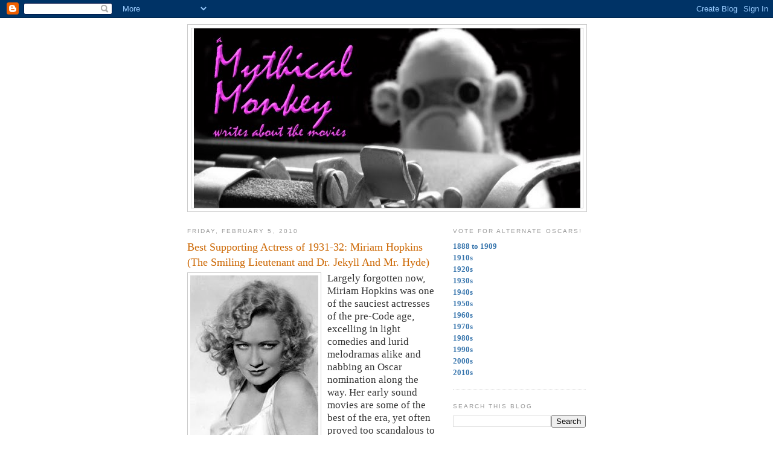

--- FILE ---
content_type: text/html; charset=UTF-8
request_url: https://mythicalmonkey.blogspot.com/2010/02/best-supporting-actress-of-1931-32.html
body_size: 22727
content:
<!DOCTYPE html>
<html dir='ltr' xmlns='http://www.w3.org/1999/xhtml' xmlns:b='http://www.google.com/2005/gml/b' xmlns:data='http://www.google.com/2005/gml/data' xmlns:expr='http://www.google.com/2005/gml/expr'>
<head>
<link href='https://www.blogger.com/static/v1/widgets/2944754296-widget_css_bundle.css' rel='stylesheet' type='text/css'/>
<meta content='text/html; charset=UTF-8' http-equiv='Content-Type'/>
<meta content='blogger' name='generator'/>
<link href='https://mythicalmonkey.blogspot.com/favicon.ico' rel='icon' type='image/x-icon'/>
<link href='https://mythicalmonkey.blogspot.com/2010/02/best-supporting-actress-of-1931-32.html' rel='canonical'/>
<link rel="alternate" type="application/atom+xml" title="A Mythical Monkey writes about the movies - Atom" href="https://mythicalmonkey.blogspot.com/feeds/posts/default" />
<link rel="alternate" type="application/rss+xml" title="A Mythical Monkey writes about the movies - RSS" href="https://mythicalmonkey.blogspot.com/feeds/posts/default?alt=rss" />
<link rel="service.post" type="application/atom+xml" title="A Mythical Monkey writes about the movies - Atom" href="https://www.blogger.com/feeds/6924668268143757716/posts/default" />

<link rel="alternate" type="application/atom+xml" title="A Mythical Monkey writes about the movies - Atom" href="https://mythicalmonkey.blogspot.com/feeds/1524223180847381304/comments/default" />
<!--Can't find substitution for tag [blog.ieCssRetrofitLinks]-->
<link href='https://blogger.googleusercontent.com/img/b/R29vZ2xl/AVvXsEgVrjK0VFyEnJo_cMSKpVLxnJdyssm7NhK2hWrrmBXf1XuRIR_7pW4HyYSs0Fh-B0FCy-oNxZmR8JQi4kxTST3Zzcx_tFIBbmfW9RZhDvSW9O23bB6CNe10XghDUUABL9Q7uXn9K9_BSuJg/s320/miriam+hopkins+3.jpg' rel='image_src'/>
<meta content='https://mythicalmonkey.blogspot.com/2010/02/best-supporting-actress-of-1931-32.html' property='og:url'/>
<meta content='Best Supporting Actress of 1931-32: Miriam Hopkins (The Smiling Lieutenant and Dr. Jekyll And Mr. Hyde)' property='og:title'/>
<meta content='Largely forgotten now, Miriam Hopkins was one of the sauciest actresses of the pre-Code age, excelling in light comedies and lurid melodrama...' property='og:description'/>
<meta content='https://blogger.googleusercontent.com/img/b/R29vZ2xl/AVvXsEgVrjK0VFyEnJo_cMSKpVLxnJdyssm7NhK2hWrrmBXf1XuRIR_7pW4HyYSs0Fh-B0FCy-oNxZmR8JQi4kxTST3Zzcx_tFIBbmfW9RZhDvSW9O23bB6CNe10XghDUUABL9Q7uXn9K9_BSuJg/w1200-h630-p-k-no-nu/miriam+hopkins+3.jpg' property='og:image'/>
<title>A Mythical Monkey writes about the movies: Best Supporting Actress of 1931-32: Miriam Hopkins (The Smiling Lieutenant and Dr. Jekyll And Mr. Hyde)</title>
<style id='page-skin-1' type='text/css'><!--
/*
-----------------------------------------------
Blogger Template Style
Name:     Minima
Designer: Douglas Bowman
URL:      www.stopdesign.com
Date:     26 Feb 2004
Updated by: Blogger Team
----------------------------------------------- */
/* Variable definitions
====================
<Variable name="bgcolor" description="Page Background Color"
type="color" default="#fff">
<Variable name="textcolor" description="Text Color"
type="color" default="#333">
<Variable name="linkcolor" description="Link Color"
type="color" default="#58a">
<Variable name="pagetitlecolor" description="Blog Title Color"
type="color" default="#666">
<Variable name="descriptioncolor" description="Blog Description Color"
type="color" default="#999">
<Variable name="titlecolor" description="Post Title Color"
type="color" default="#c60">
<Variable name="bordercolor" description="Border Color"
type="color" default="#ccc">
<Variable name="sidebarcolor" description="Sidebar Title Color"
type="color" default="#999">
<Variable name="sidebartextcolor" description="Sidebar Text Color"
type="color" default="#666">
<Variable name="visitedlinkcolor" description="Visited Link Color"
type="color" default="#999">
<Variable name="bodyfont" description="Text Font"
type="font" default="normal normal 100% Georgia, Serif">
<Variable name="headerfont" description="Sidebar Title Font"
type="font"
default="normal normal 78% 'Trebuchet MS',Trebuchet,Arial,Verdana,Sans-serif">
<Variable name="pagetitlefont" description="Blog Title Font"
type="font"
default="normal normal 200% Georgia, Serif">
<Variable name="descriptionfont" description="Blog Description Font"
type="font"
default="normal normal 78% 'Trebuchet MS', Trebuchet, Arial, Verdana, Sans-serif">
<Variable name="postfooterfont" description="Post Footer Font"
type="font"
default="normal normal 78% 'Trebuchet MS', Trebuchet, Arial, Verdana, Sans-serif">
<Variable name="startSide" description="Side where text starts in blog language"
type="automatic" default="left">
<Variable name="endSide" description="Side where text ends in blog language"
type="automatic" default="right">
*/
/* Use this with templates/template-twocol.html */
body {
background:#ffffff;
margin:0;
color:#333333;
font:x-small Georgia Serif;
font-size/* */:/**/small;
font-size: /**/small;
text-align: center;
}
a:link {
color:#3a77ae;
text-decoration:none;
}
a:visited {
color:#999999;
text-decoration:none;
}
a:hover {
color:#cc6600;
text-decoration:underline;
}
a img {
border-width:0;
}
/* Header
-----------------------------------------------
*/
#header-wrapper {
width:660px;
margin:0 auto 10px;
border:1px solid #cccccc;
}
#header-inner {
background-position: center;
margin-left: auto;
margin-right: auto;
}
#header {
margin: 5px;
border: 1px solid #cccccc;
text-align: right;
color:#cc6600;
}
#header h1 {
margin:5px 5px 0;
padding:15px 20px .25em;
line-height:1.2em;
text-transform:uppercase;
letter-spacing:.2em;
font: normal normal 200% Georgia, Serif;
}
#header a {
color:#cc6600;
text-decoration:none;
}
#header a:hover {
color:#cc6600;
}
#header .description {
margin:0 5px 5px;
padding:0 20px 15px;
max-width:700px;
text-transform:uppercase;
letter-spacing:.2em;
line-height: 1.4em;
font: normal normal 78% 'Trebuchet MS', Trebuchet, Arial, Verdana, Sans-serif;
color: #cc6600;
}
#header img {
margin-left: auto;
margin-right: auto;
}
/* Outer-Wrapper
----------------------------------------------- */
#outer-wrapper {
width: 660px;
margin:0 auto;
padding:10px;
text-align:left;
font: normal normal 100% Georgia, Serif;
}
#main-wrapper {
width: 410px;
float: left;
word-wrap: break-word; /* fix for long text breaking sidebar float in IE */
overflow: hidden;     /* fix for long non-text content breaking IE sidebar float */
}
#sidebar-wrapper {
width: 220px;
float: right;
word-wrap: break-word; /* fix for long text breaking sidebar float in IE */
overflow: hidden;      /* fix for long non-text content breaking IE sidebar float */
}
/* Headings
----------------------------------------------- */
h2 {
margin:1.5em 0 .75em;
font:normal normal 78% 'Trebuchet MS',Trebuchet,Arial,Verdana,Sans-serif;
line-height: 1.4em;
text-transform:uppercase;
letter-spacing:.2em;
color:#999999;
}
/* Posts
-----------------------------------------------
*/
h2.date-header {
margin:1.5em 0 .5em;
}
.post {
margin:.5em 0 1.5em;
border-bottom:1px dotted #cccccc;
padding-bottom:1.5em;
}
.post h3 {
margin:.25em 0 0;
padding:0 0 4px;
font-size:140%;
font-weight:normal;
line-height:1.4em;
color:#cc6600;
}
.post h3 a, .post h3 a:visited, .post h3 strong {
display:block;
text-decoration:none;
color:#cc6600;
font-weight:normal;
}
.post h3 strong, .post h3 a:hover {
color:#333333;
}
.post-body {
margin:0 0 .75em;
line-height:1.6em;
}
.post-body blockquote {
line-height:1.3em;
}
.post-footer {
margin: .75em 0;
color:#999999;
text-transform:uppercase;
letter-spacing:.1em;
font: normal normal 78% 'Trebuchet MS', Trebuchet, Arial, Verdana, Sans-serif;
line-height: 1.4em;
}
.comment-link {
margin-left:.6em;
}
.post img {
padding:4px;
border:1px solid #cccccc;
}
.post blockquote {
margin:1em 20px;
}
.post blockquote p {
margin:.75em 0;
}
/* Comments
----------------------------------------------- */
#comments h4 {
margin:1em 0;
font-weight: bold;
line-height: 1.4em;
text-transform:uppercase;
letter-spacing:.2em;
color: #999999;
}
#comments-block {
margin:1em 0 1.5em;
line-height:1.6em;
}
#comments-block .comment-author {
margin:.5em 0;
}
#comments-block .comment-body {
margin:.25em 0 0;
}
#comments-block .comment-footer {
margin:-.25em 0 2em;
line-height: 1.4em;
text-transform:uppercase;
letter-spacing:.1em;
}
#comments-block .comment-body p {
margin:0 0 .75em;
}
.deleted-comment {
font-style:italic;
color:gray;
}
#blog-pager-newer-link {
float: left;
}
#blog-pager-older-link {
float: right;
}
#blog-pager {
text-align: center;
}
.feed-links {
clear: both;
line-height: 2.5em;
}
/* Sidebar Content
----------------------------------------------- */
.sidebar {
color: #666666;
line-height: 1.5em;
}
.sidebar ul {
list-style:none;
margin:0 0 0;
padding:0 0 0;
}
.sidebar li {
margin:0;
padding-top:0;
padding-right:0;
padding-bottom:.25em;
padding-left:15px;
text-indent:-15px;
line-height:1.5em;
}
.sidebar .widget, .main .widget {
border-bottom:1px dotted #cccccc;
margin:0 0 1.5em;
padding:0 0 1.5em;
}
.main .Blog {
border-bottom-width: 0;
}
/* Profile
----------------------------------------------- */
.profile-img {
float: left;
margin-top: 0;
margin-right: 5px;
margin-bottom: 5px;
margin-left: 0;
padding: 4px;
border: 1px solid #cccccc;
}
.profile-data {
margin:0;
text-transform:uppercase;
letter-spacing:.1em;
font: normal normal 78% 'Trebuchet MS', Trebuchet, Arial, Verdana, Sans-serif;
color: #999999;
font-weight: bold;
line-height: 1.6em;
}
.profile-datablock {
margin:.5em 0 .5em;
}
.profile-textblock {
margin: 0.5em 0;
line-height: 1.6em;
}
.profile-link {
font: normal normal 78% 'Trebuchet MS', Trebuchet, Arial, Verdana, Sans-serif;
text-transform: uppercase;
letter-spacing: .1em;
}
/* Footer
----------------------------------------------- */
#footer {
width:660px;
clear:both;
margin:0 auto;
padding-top:15px;
line-height: 1.6em;
text-transform:uppercase;
letter-spacing:.1em;
text-align: center;
}

--></style>
<link href='https://www.blogger.com/dyn-css/authorization.css?targetBlogID=6924668268143757716&amp;zx=6c610082-9adf-45e4-bffb-387c01b4b5e5' media='none' onload='if(media!=&#39;all&#39;)media=&#39;all&#39;' rel='stylesheet'/><noscript><link href='https://www.blogger.com/dyn-css/authorization.css?targetBlogID=6924668268143757716&amp;zx=6c610082-9adf-45e4-bffb-387c01b4b5e5' rel='stylesheet'/></noscript>
<meta name='google-adsense-platform-account' content='ca-host-pub-1556223355139109'/>
<meta name='google-adsense-platform-domain' content='blogspot.com'/>

</head>
<body>
<div class='navbar section' id='navbar'><div class='widget Navbar' data-version='1' id='Navbar1'><script type="text/javascript">
    function setAttributeOnload(object, attribute, val) {
      if(window.addEventListener) {
        window.addEventListener('load',
          function(){ object[attribute] = val; }, false);
      } else {
        window.attachEvent('onload', function(){ object[attribute] = val; });
      }
    }
  </script>
<div id="navbar-iframe-container"></div>
<script type="text/javascript" src="https://apis.google.com/js/platform.js"></script>
<script type="text/javascript">
      gapi.load("gapi.iframes:gapi.iframes.style.bubble", function() {
        if (gapi.iframes && gapi.iframes.getContext) {
          gapi.iframes.getContext().openChild({
              url: 'https://www.blogger.com/navbar/6924668268143757716?po\x3d1524223180847381304\x26origin\x3dhttps://mythicalmonkey.blogspot.com',
              where: document.getElementById("navbar-iframe-container"),
              id: "navbar-iframe"
          });
        }
      });
    </script><script type="text/javascript">
(function() {
var script = document.createElement('script');
script.type = 'text/javascript';
script.src = '//pagead2.googlesyndication.com/pagead/js/google_top_exp.js';
var head = document.getElementsByTagName('head')[0];
if (head) {
head.appendChild(script);
}})();
</script>
</div></div>
<div id='outer-wrapper'><div id='wrap2'>
<!-- skip links for text browsers -->
<span id='skiplinks' style='display:none;'>
<a href='#main'>skip to main </a> |
      <a href='#sidebar'>skip to sidebar</a>
</span>
<div id='header-wrapper'>
<div class='header section' id='header'><div class='widget Header' data-version='1' id='Header1'>
<div id='header-inner'>
<a href='https://mythicalmonkey.blogspot.com/' style='display: block'>
<img alt='A<br> Mythical<br> Monkey<br> writes<br> about<br> the<br> movies' height='297px; ' id='Header1_headerimg' src='https://blogger.googleusercontent.com/img/b/R29vZ2xl/AVvXsEgGXBkJ-yl4izA9Xgp5rwXRZUW2gpVtukLbGu0LqTttdGytUTZ8jo1vuwVtiVIVXte76aNebcstGy5CaraYB4MsUz4-ePhzY4-n-B1QJODpNH6p-jEOvbIVC7lLfNL2DCFEtoCfByfFZoA/s1600/blog+header+monkey+typing+6.jpg' style='display: block' width='640px; '/>
</a>
</div>
</div></div>
</div>
<div id='content-wrapper'>
<div id='crosscol-wrapper' style='text-align:center'>
<div class='crosscol no-items section' id='crosscol'></div>
</div>
<div id='main-wrapper'>
<div class='main section' id='main'><div class='widget Blog' data-version='1' id='Blog1'>
<div class='blog-posts hfeed'>

          <div class="date-outer">
        
<h2 class='date-header'><span>Friday, February 5, 2010</span></h2>

          <div class="date-posts">
        
<div class='post-outer'>
<div class='post hentry uncustomized-post-template' itemprop='blogPost' itemscope='itemscope' itemtype='http://schema.org/BlogPosting'>
<meta content='https://blogger.googleusercontent.com/img/b/R29vZ2xl/AVvXsEgVrjK0VFyEnJo_cMSKpVLxnJdyssm7NhK2hWrrmBXf1XuRIR_7pW4HyYSs0Fh-B0FCy-oNxZmR8JQi4kxTST3Zzcx_tFIBbmfW9RZhDvSW9O23bB6CNe10XghDUUABL9Q7uXn9K9_BSuJg/s320/miriam+hopkins+3.jpg' itemprop='image_url'/>
<meta content='6924668268143757716' itemprop='blogId'/>
<meta content='1524223180847381304' itemprop='postId'/>
<a name='1524223180847381304'></a>
<h3 class='post-title entry-title' itemprop='name'>
Best Supporting Actress of 1931-32: Miriam Hopkins (The Smiling Lieutenant and Dr. Jekyll And Mr. Hyde)
</h3>
<div class='post-header'>
<div class='post-header-line-1'></div>
</div>
<div class='post-body entry-content' id='post-body-1524223180847381304' itemprop='description articleBody'>
<a href="https://blogger.googleusercontent.com/img/b/R29vZ2xl/AVvXsEgVrjK0VFyEnJo_cMSKpVLxnJdyssm7NhK2hWrrmBXf1XuRIR_7pW4HyYSs0Fh-B0FCy-oNxZmR8JQi4kxTST3Zzcx_tFIBbmfW9RZhDvSW9O23bB6CNe10XghDUUABL9Q7uXn9K9_BSuJg/s1600-h/miriam+hopkins+3.jpg" onblur="try {parent.deselectBloggerImageGracefully();} catch(e) {}"><img alt="" border="0" id="BLOGGER_PHOTO_ID_5434943347488783538" src="https://blogger.googleusercontent.com/img/b/R29vZ2xl/AVvXsEgVrjK0VFyEnJo_cMSKpVLxnJdyssm7NhK2hWrrmBXf1XuRIR_7pW4HyYSs0Fh-B0FCy-oNxZmR8JQi4kxTST3Zzcx_tFIBbmfW9RZhDvSW9O23bB6CNe10XghDUUABL9Q7uXn9K9_BSuJg/s320/miriam+hopkins+3.jpg" style="margin: 0pt 10px 10px 0pt; float: left; cursor: pointer; width: 212px; height: 320px;" /></a><span style="font-size:130%;"><span style="font-family:times new roman;">Largely forgotten now, Miriam Hopkins was one of the sauciest actresses of the pre-Code age, excelling in light comedies and lurid melodramas alike and nabbing an Oscar nomination along the way.  Her early sound movies are some of the best of the era, yet often proved too scandalous to be re-issued once censors began taking scissors to Hollywood's past.  Coupled with the years lost while she languished on the McCarthy-era blacklist, and even film fanatics can admit to having rarely seen her work.<br /><br />That's a situation we here at the Monkey will try to correct.<br /><br />Hopkins was born in Savannah, Georgia, and grew up in a small town on the Alabama border, but she was acting on the Broadway stage by the age of eighteen with her turn in the stage adaptation of Theodore Dreiser's <span style="font-style: italic;">An American Tragedy</span> in 1926 really making audiences sit up and take notice for the first time.  She made her feature-film debut in the 1930 comedy <span style="font-style: italic;">Fast and Loose</span>, and within a year turned in two of her best film performances, in Ernst Lubitsch's musical comedy <span style="font-style: italic;">The Smiling Lieutenant</span> and Rouben Mamoulian's adaptation of the Robert Louis Stevenson horror classic, <span style="font-style: italic;">Dr. Jekyll and Mr. Hyde</span>.<br /><br /></span></span><a href="https://blogger.googleusercontent.com/img/b/R29vZ2xl/AVvXsEg3iKQ-HDbTt7LkmcW6SNEhGE1f6gZ-1ISMd4yUJTRclhyphenhyphen15n81MBiBygpmZqt1mMJcbsGAsCIud8XRPaH6woH_5btOfEF-TGZL0mvqEyzCr8iBNZmsAQ9zSzt2y-9jCU5fH2_mVyVu3z5z/s1600-h/the+smiling+lieutenant+1.jpg" onblur="try {parent.deselectBloggerImageGracefully();} catch(e) {}"><img alt="" border="0" id="BLOGGER_PHOTO_ID_5434944104719013650" src="https://blogger.googleusercontent.com/img/b/R29vZ2xl/AVvXsEg3iKQ-HDbTt7LkmcW6SNEhGE1f6gZ-1ISMd4yUJTRclhyphenhyphen15n81MBiBygpmZqt1mMJcbsGAsCIud8XRPaH6woH_5btOfEF-TGZL0mvqEyzCr8iBNZmsAQ9zSzt2y-9jCU5fH2_mVyVu3z5z/s320/the+smiling+lieutenant+1.jpg" style="margin: 0pt 10px 10px 0pt; float: left; cursor: pointer; width: 320px; height: 314px;" /></a><span style="font-size:130%;"><span style="font-family:times new roman;">In the first of these, Maurice Chevalier plays a randy lieutenant in the Austrian army who beds down with an equally randy violinist played by Claudette Colbert.  (Her band's name?  "The Viennese Swallows."  Ahem.)  The two make beautiful music together, literally and figuratively, until by accident, Chevalier finds himself mistakenly flirting with a visiting princess&#8212;the prim, virginal Hopkins&#8212;instead of Colbert, threatening an international incident.<br /><br />"When you winked at my daughter," asks the king, "were your intentions honorable?"<br />"They were," says the lieutenant.<br />"Well, then naturally you'll marry her."<br />"My intentions were <span style="font-style: italic;">dis</span>honorable!" the lieutenant says quickly.<br />"Then you'll <span style="font-style: italic;">have</span> to marry her!"<br /><br />Hopkins's princess is as naive as Colbert is worldly, and when a marriage is hastily arranged, she has no clue what to do with her unwilling husband.  For his part, Chevalier can't wait to get back to Claudette Colbert.<br /><br /><a href="http://www.variety.com/review/VE1117794978.html?categoryid=31&amp;cs=1&amp;p=0" style="color: rgb(51, 51, 255);"><span style="font-style: italic;">Variety</span></a> in a contemporary review praised Hopkins as the more experienced Colbert's equal, while eighty years later <a href="http://criterionhouse.blogspot.com/2006/12/eclipse-series-8-lubitsch-musicals.html" style="color: rgb(51, 51, 255);">Dan Callahan</a> noted, "Hopkins gives an expertly timed comic performance as plain-Jane royalty with Princess Leia buns on her ears who makes a play for Chevalier."<br /><br /></span></span><a href="https://blogger.googleusercontent.com/img/b/R29vZ2xl/AVvXsEgi00pksoe57RlVswj8oO9k5aP3yDrlO4OxG9Ajs3ZMCEsq2YYIMJoxTCMzJIJhNUVCakmlnWagFZRZlAIQcDym2fk9axKLU65VaBGp_BOitjspBARb1U25KuXwbuDkiIytwl87FkM9ejAu/s1600-h/the+smiling+lieutenant+4.jpg" onblur="try {parent.deselectBloggerImageGracefully();} catch(e) {}"><img alt="" border="0" id="BLOGGER_PHOTO_ID_5434944894245026594" src="https://blogger.googleusercontent.com/img/b/R29vZ2xl/AVvXsEgi00pksoe57RlVswj8oO9k5aP3yDrlO4OxG9Ajs3ZMCEsq2YYIMJoxTCMzJIJhNUVCakmlnWagFZRZlAIQcDym2fk9axKLU65VaBGp_BOitjspBARb1U25KuXwbuDkiIytwl87FkM9ejAu/s400/the+smiling+lieutenant+4.jpg" style="margin: 0px auto 10px; display: block; text-align: center; cursor: pointer; width: 400px; height: 257px;" /></a><span style="font-size:130%;"><span style="font-family:times new roman;">By the way, those looking for an example of the "Lubitsch touch" need look no further than <span style="font-style: italic;">The Smiling Lieutenant</span>.  On the royal couple's wedding night, a manservant and maid prepare the bedchamber&#8212;the man puts two pillows on the bed, the maid studies the arrangement, then moves the two pillows together so they're touching; the man looks it over, thinks a moment, then plops one pillow on top of the other.  The man and woman look at each other, smile knowingly, then declare the royal bed ready.<br /><br />All quite clean yet oh so dirty and served up without one extra word, glance or gesture.  That's the Lubitsch touch.<br /><br /></span></span><a href="https://blogger.googleusercontent.com/img/b/R29vZ2xl/AVvXsEgO5sLL2avyk0Xf81aqnrmlKHHZzCvZx-b6azw5jcfaE_9Is6Sy8x89tfblChdAJkn6uE5wy7dZ-UOwRhF5usmqO0LDaTEhf5YkLtVfGjIKP1Y6OIUXurLGSq64pBKa0RmttzxbWV825hTK/s1600-h/the+smiling+lieutenant+5+edit.jpg" onblur="try {parent.deselectBloggerImageGracefully();} catch(e) {}"><img alt="" border="0" id="BLOGGER_PHOTO_ID_5434945906452331506" src="https://blogger.googleusercontent.com/img/b/R29vZ2xl/AVvXsEgO5sLL2avyk0Xf81aqnrmlKHHZzCvZx-b6azw5jcfaE_9Is6Sy8x89tfblChdAJkn6uE5wy7dZ-UOwRhF5usmqO0LDaTEhf5YkLtVfGjIKP1Y6OIUXurLGSq64pBKa0RmttzxbWV825hTK/s320/the+smiling+lieutenant+5+edit.jpg" style="margin: 0pt 0pt 10px 10px; float: right; cursor: pointer; width: 178px; height: 320px;" /></a><span style="font-size:130%;"><span style="font-family:times new roman;">A movie fan of today who knows Hopkins's pre-Code work waits a little impatiently for the princess to bust out&#8212;knowing that when she does, it'll be worth it.  But an audience of the time, not knowing Hopkins and what she was capable of, must have found her transformation from a prudish virgin to a cigarette-smoking, jazz-playing temptress just as shocking as Chevalier's lieutenant does.<br /><br />It's a fun movie, loaded with double entendres and sexy situations, served up with the director's typically light, frothy style.  I tell you, it's as bracing and intoxicating as cold champagne.<br /><br />Hopkins followed up her success in <span style="font-style: italic;">The Smiling Lieutenant</span> with <span style="font-style: italic;">Dr. Jekyll and Mr. Hyde</span>, a movie that is the polar opposite of Lubitsch's comedy in every sense but quality.  Both pictures received Oscar nominations, the former for best picture, the latter for actor, cinematography and screenplay.<br /><br /></span></span><a href="https://blogger.googleusercontent.com/img/b/R29vZ2xl/AVvXsEh9oibzYjaE3-HJOJMx3TFJvDU7fWIzt0qburxWN3HLAyxOsMimdkkGTHVVE3Pu0vlHK1KRrBmFcfxj0v7agCrnpuPNr05_aRDBFN81MdQE0HcYsUw2A1lfS8thoyMZH_1Fc3nM4lGNPNFn/s1600-h/miriam+hopkins+dr+jekyll+and+mr+hyde+3.jpg" onblur="try {parent.deselectBloggerImageGracefully();} catch(e) {}"><img alt="" border="0" id="BLOGGER_PHOTO_ID_5434946178948803282" src="https://blogger.googleusercontent.com/img/b/R29vZ2xl/AVvXsEh9oibzYjaE3-HJOJMx3TFJvDU7fWIzt0qburxWN3HLAyxOsMimdkkGTHVVE3Pu0vlHK1KRrBmFcfxj0v7agCrnpuPNr05_aRDBFN81MdQE0HcYsUw2A1lfS8thoyMZH_1Fc3nM4lGNPNFn/s320/miriam+hopkins+dr+jekyll+and+mr+hyde+3.jpg" style="margin: 0pt 10px 10px 0pt; float: left; cursor: pointer; width: 222px; height: 320px;" /></a><span style="font-size:130%;"><span style="font-family:times new roman;">The basic outline of <span style="font-style: italic;">Dr. Jekyll and Mr. Hyde</span> is familiar to us all&#8212;a scientist drinks a potion that turns him into a murdering beast with hairy hands and bad teeth.  What tends to be forgotten is the <span style="font-style: italic;">why</span>.  Dr. Jekyll (here pronounced with a long "e," as in "gee whiz" rather than the familiar rhyme with "heckle") is striving for the perfectability of man, using science to distill out our bestial dark side, freeing the angels of our better nature to pursue more virtuous callings.<br /><br />As in the other great horror picture of 1931, <span style="font-style: italic;">Frankenstein</span>, the hubris of playing God leads to disaster.<br /><br /></span></span><a href="https://blogger.googleusercontent.com/img/b/R29vZ2xl/AVvXsEhpDylPVRiC6ZBoB5VheqDdMp-8TCyTIQGvYoaCEQmt9pYYjlA4x4omfFDpm0rkg4x2st7XtWmj0xvBpilyXBujm9TUntsK2WJOCI-86wdRiMYzVS9glXiSumrVzS4VUpTmgEeOQLKGeWM1/s1600-h/miriam+hopkins+dr+jekyll+and+mr+hyde+5.jpg" onblur="try {parent.deselectBloggerImageGracefully();} catch(e) {}"><img alt="" border="0" id="BLOGGER_PHOTO_ID_5434946488759419106" src="https://blogger.googleusercontent.com/img/b/R29vZ2xl/AVvXsEhpDylPVRiC6ZBoB5VheqDdMp-8TCyTIQGvYoaCEQmt9pYYjlA4x4omfFDpm0rkg4x2st7XtWmj0xvBpilyXBujm9TUntsK2WJOCI-86wdRiMYzVS9glXiSumrVzS4VUpTmgEeOQLKGeWM1/s320/miriam+hopkins+dr+jekyll+and+mr+hyde+5.jpg" style="margin: 0pt 0pt 10px 10px; float: right; cursor: pointer; width: 253px; height: 320px;" /></a><span style="font-size:130%;"><span style="font-family:times new roman;">Here, Hopkins plays Ivy Pearson, saloon singer,  prostitute, and </span></span><span style="font-size:130%;"><span style="font-family:times new roman;">physical embodiment of Jekyll's base desires.  The character is not in the novel, but is so perfect, you wonder why not.  Taking full advantage of the pre-Code era's permissiveness, there's no question that Ivy is a prostitute and Hopkins doesn't try to soften her.  Her Ivy is both lovely and&#8212;what is the word?&#8212;<span style="font-style: italic;">skanky</span> at the same time.  Her play for Jekyll is coarse and obvious, pulling up her skirts to show her legs, offering to be his slave.  Even the priggish and pompous Jekyll feels the pull of the animal, and his shame is what drives him to try to cleanse himself of his base nature, resulting in the experiments that divide him.<br /><br />That's the flaw, by the way, in the great Ingrid Bergman's performance as the same character in the 1941 remake.  Her Ivy may live in low economic circumstances, but Bergman can't convince us that even on her worst day she was ever low or common, and thus Jekyll's revulsion at himself for wanting her makes no sense.  But Hopkins?  Well, she's very convincing as someone who'd inspire you to both sleep with her and then scrub yourself with lye soap and a wire brush afterwards, so different from the prim and proper princess of <span style="font-style: italic;">The Smiling Lieutenant</span> you wonder that it's the same actress.<br /><br /></span></span><a href="https://blogger.googleusercontent.com/img/b/R29vZ2xl/AVvXsEjt1WXJlW6nye4pZcPgptoiQD3BqFlSNOF1fgOqsTQ6rT0GRvWgq6xnTTPm0DqI88euEubWPCptRvw8kF2LgAjLYjUUtRcL7jT6F4uNaVtb8leGWpajE5i0rVJOAma6zte0PEmminIzEz5o/s1600-h/miriam+hopkins+dr+jekyll+and+mr+hyde+1.jpg" onblur="try {parent.deselectBloggerImageGracefully();} catch(e) {}"><img alt="" border="0" id="BLOGGER_PHOTO_ID_5434946721775213170" src="https://blogger.googleusercontent.com/img/b/R29vZ2xl/AVvXsEjt1WXJlW6nye4pZcPgptoiQD3BqFlSNOF1fgOqsTQ6rT0GRvWgq6xnTTPm0DqI88euEubWPCptRvw8kF2LgAjLYjUUtRcL7jT6F4uNaVtb8leGWpajE5i0rVJOAma6zte0PEmminIzEz5o/s320/miriam+hopkins+dr+jekyll+and+mr+hyde+1.jpg" style="margin: 0pt 10px 10px 0pt; float: left; cursor: pointer; width: 241px; height: 320px;" /></a><span style="font-size:130%;"><span style="font-family:times new roman;">When <span style="font-style: italic;">Dr. Jekyll and Mr. Hyde</span> was re-released just five years later, by the way, it required eight minutes of cuts to satisfy the stringent requirements of the Production Code and the best of Hopkins's performance wound up on the censor's cutting room floor.  It was decades before audiences would rediscover Hopkins in the restored print.<br /><br />After the triumphs of 1931, Hopkins would top herself in two more Lubitsch comedies, <span style="font-style: italic;">Trouble in Paradise</span>, in which she plays a con artist who teams up romantically and professionally with Herbert Marshall's master thief, and <span style="font-style: italic;">Design For Living</span>, in which she scandalously resolves a love triangle with Fredric March and Gary Cooper by living with them both.<br /><br />Even more scandalous was 1933's <span style="font-style: italic;">The Story of Temple Drake</span>.  Based on William Faulkner's novel <span style="font-style: italic;">Sanctuary</span>, the story of a flighty debutante's rape proved so shocking, it was banned in many states; Joseph Breen, who succeeded Will Hays as the head of the Production Code Office, later ordered it withdrawn from circulation and it remained unseen for decades.<br /><br />In 1935, Hopkins received her only Oscar nomination, for playing the conniving title character in <span style="font-style: italic;">Becky Sharp</span>.  Being a fellow Georgian, she was Margaret Mitchell's choice to play Scarlett O'Hara in <span style="font-style: italic;">Gone With The Wind</span>, but of course it was David O. Selznick's opinion that mattered.<br /><br /></span></span><a href="https://blogger.googleusercontent.com/img/b/R29vZ2xl/AVvXsEiJ94DAy8klEMcD3m9Ieq0s28-mLE0ywr03eZqcqagIsErcBiyqxQVIjvzgXxViPmey0XWVwwrQAnM0KqTYWTHfvv7Bx5D736iq_V00Lgu68KAO3OLw4avieiRX2obflOyyFid0T8n6eCTM/s1600-h/bette+davis+miriam+hopkins+the+old+maid+1.jpg" onblur="try {parent.deselectBloggerImageGracefully();} catch(e) {}"><img alt="" border="0" id="BLOGGER_PHOTO_ID_5434948430219575970" src="https://blogger.googleusercontent.com/img/b/R29vZ2xl/AVvXsEiJ94DAy8klEMcD3m9Ieq0s28-mLE0ywr03eZqcqagIsErcBiyqxQVIjvzgXxViPmey0XWVwwrQAnM0KqTYWTHfvv7Bx5D736iq_V00Lgu68KAO3OLw4avieiRX2obflOyyFid0T8n6eCTM/s320/bette+davis+miriam+hopkins+the+old+maid+1.jpg" style="margin: 0pt 0pt 10px 10px; float: right; cursor: pointer; width: 252px; height: 320px;" /></a><span style="font-size:130%;"><span style="font-family:times new roman;">Despite her success on screen, Hopkins was not well-liked by her Hollywood peers and she bounced around several studios in a short number of years.  She had several well-publicized battles with Bette Davis on the sets of <span style="font-style: italic;">The Old Maid</span> and <span style="font-style: italic;">Old Acquaintance</span>, Davis later declaring, "Miriam Hopkins was a bitch!"  (That Davis was having an affair with Hopkins's husband, Anatole Litvak, was no doubt a primary cause of the friction.)  Hopkins also disdained Hollywood society, preferring the company of writers such as William Faulkner, Theodore Dreiser and William Saroyan.  And even her sympathetic biographer <a href="http://www.altfg.com/blog/actors/miriam-hopkins-interview/" style="color: rgb(51, 51, 255);">Allan Ellenberger</a> admits she had a volatile temper, waging on-set and behind-the-scenes battles with producers, directors and co-stars alike.  She was also well-known for her eccentricities, for example, always consulting a psychic before accepting a new role, leading her to turn down the lead role in Frank Capra's <span style="font-style: italic;">It Happened One Night</span>, a part that won Claudette Colbert an Oscar, proving once and for all that the stars may control our fates but they don't know a damn thing about the movies.<br /><br /></span></span><a href="https://blogger.googleusercontent.com/img/b/R29vZ2xl/AVvXsEgRPCgbhO2eLxujJPevw4c1_-zFKzpRgOmftd_bbLv5sgRw8jmn2SZ8EknlQ0SCSKTj_rprBK3BTNgq1WoWGeKyvkmcaxzj40-clpx_lwYkEvReOsGqtjYpeOMVT6WfUFQfFUF6SkeIkWqx/s1600-h/the+heiress+1.jpg" onblur="try {parent.deselectBloggerImageGracefully();} catch(e) {}"><img alt="" border="0" id="BLOGGER_PHOTO_ID_5434948928532978274" src="https://blogger.googleusercontent.com/img/b/R29vZ2xl/AVvXsEgRPCgbhO2eLxujJPevw4c1_-zFKzpRgOmftd_bbLv5sgRw8jmn2SZ8EknlQ0SCSKTj_rprBK3BTNgq1WoWGeKyvkmcaxzj40-clpx_lwYkEvReOsGqtjYpeOMVT6WfUFQfFUF6SkeIkWqx/s320/the+heiress+1.jpg" style="margin: 0pt 10px 10px 0pt; float: left; cursor: pointer; width: 320px; height: 240px;" /></a><span style="font-size:130%;"><span style="font-family:times new roman;">Hopkins grew in- creasingly unpopular as the decade wore on&#8212;in 1940, the <span style="font-style: italic;">Harvard Lampoon</span> dubbed her "the least desirable companion on a desert island"&#8212;and she retired in 1943.  She didn't appear in another movie for six years, then made her comeback in <span style="font-style: italic;">The Heiress</span> as Olivia de Havilland's aunt, a performance the Golden Globe awards recognized with a nomination for best supporting actress.  In 1952, however, Hopkins was accused of being a Communist sympathizer and again she was out of the movies, this time for nine years.<br /><br />In all, Hopkins made only thirty-three movies in her career, twenty-two of them by 1937.<br /><br />Hopkins launched yet another comeback in the 1961 film, <span style="font-style: italic;">The Children's Hour</span>, playing Shirley MacLaine's ditsy aunt to good reviews.  (Coincidentally, Hopkins had played the MacLaine role in the first film version of Lillian Hellman's play in 1936 when it was produced under the title <span style="font-style: italic;">These Three</span>.)<br /><br /></span></span><a href="https://blogger.googleusercontent.com/img/b/R29vZ2xl/AVvXsEiQzKiIReLWTqMgHY4AbAdER0n7lLDF0uWpg4GurjHPoUd3WlXU1WoWq7UNwEwvbGtfqiwGw5I8I9FXvyRCMULHjxFYQmvTFUh4gg4-j7_rDeK7_9LPywDReMMSUKnA6mAuTiKsxEBk6Vjz/s1600-h/miriam+hopkins+the+children%27s+hour+1.jpg" onblur="try {parent.deselectBloggerImageGracefully();} catch(e) {}"><img alt="" border="0" id="BLOGGER_PHOTO_ID_5434973314621137618" src="https://blogger.googleusercontent.com/img/b/R29vZ2xl/AVvXsEiQzKiIReLWTqMgHY4AbAdER0n7lLDF0uWpg4GurjHPoUd3WlXU1WoWq7UNwEwvbGtfqiwGw5I8I9FXvyRCMULHjxFYQmvTFUh4gg4-j7_rDeK7_9LPywDReMMSUKnA6mAuTiKsxEBk6Vjz/s400/miriam+hopkins+the+children%27s+hour+1.jpg" style="margin: 0px auto 10px; display: block; text-align: center; cursor: pointer; width: 400px; height: 279px;" /></a><span style="font-size:130%;"><span style="font-family:times new roman;">Hopkins also did a lot of television back when that meant appearances in live theater productions on shows such as <span style="font-style: italic;">Studio One</span> and <span style="font-style: italic;">Lux Video Theater</span>.  She continued to work almost up to her death of a heart attack in 1972.</span></span>
<div style='clear: both;'></div>
</div>
<div class='post-footer'>
<div class='post-footer-line post-footer-line-1'>
<span class='post-author vcard'>
Posted by
<span class='fn' itemprop='author' itemscope='itemscope' itemtype='http://schema.org/Person'>
<meta content='https://www.blogger.com/profile/11330587602682498820' itemprop='url'/>
<a class='g-profile' href='https://www.blogger.com/profile/11330587602682498820' rel='author' title='author profile'>
<span itemprop='name'>Mythical Monkey</span>
</a>
</span>
</span>
<span class='post-timestamp'>
at
<meta content='https://mythicalmonkey.blogspot.com/2010/02/best-supporting-actress-of-1931-32.html' itemprop='url'/>
<a class='timestamp-link' href='https://mythicalmonkey.blogspot.com/2010/02/best-supporting-actress-of-1931-32.html' rel='bookmark' title='permanent link'><abbr class='published' itemprop='datePublished' title='2010-02-05T20:45:00-05:00'>8:45&#8239;PM</abbr></a>
</span>
<span class='post-comment-link'>
</span>
<span class='post-icons'>
<span class='item-action'>
<a href='https://www.blogger.com/email-post/6924668268143757716/1524223180847381304' title='Email Post'>
<img alt='' class='icon-action' height='13' src='https://resources.blogblog.com/img/icon18_email.gif' width='18'/>
</a>
</span>
<span class='item-control blog-admin pid-438217386'>
<a href='https://www.blogger.com/post-edit.g?blogID=6924668268143757716&postID=1524223180847381304&from=pencil' title='Edit Post'>
<img alt='' class='icon-action' height='18' src='https://resources.blogblog.com/img/icon18_edit_allbkg.gif' width='18'/>
</a>
</span>
</span>
<div class='post-share-buttons goog-inline-block'>
<a class='goog-inline-block share-button sb-email' href='https://www.blogger.com/share-post.g?blogID=6924668268143757716&postID=1524223180847381304&target=email' target='_blank' title='Email This'><span class='share-button-link-text'>Email This</span></a><a class='goog-inline-block share-button sb-blog' href='https://www.blogger.com/share-post.g?blogID=6924668268143757716&postID=1524223180847381304&target=blog' onclick='window.open(this.href, "_blank", "height=270,width=475"); return false;' target='_blank' title='BlogThis!'><span class='share-button-link-text'>BlogThis!</span></a><a class='goog-inline-block share-button sb-twitter' href='https://www.blogger.com/share-post.g?blogID=6924668268143757716&postID=1524223180847381304&target=twitter' target='_blank' title='Share to X'><span class='share-button-link-text'>Share to X</span></a><a class='goog-inline-block share-button sb-facebook' href='https://www.blogger.com/share-post.g?blogID=6924668268143757716&postID=1524223180847381304&target=facebook' onclick='window.open(this.href, "_blank", "height=430,width=640"); return false;' target='_blank' title='Share to Facebook'><span class='share-button-link-text'>Share to Facebook</span></a><a class='goog-inline-block share-button sb-pinterest' href='https://www.blogger.com/share-post.g?blogID=6924668268143757716&postID=1524223180847381304&target=pinterest' target='_blank' title='Share to Pinterest'><span class='share-button-link-text'>Share to Pinterest</span></a>
</div>
</div>
<div class='post-footer-line post-footer-line-2'>
<span class='post-labels'>
Labels:
<a href='https://mythicalmonkey.blogspot.com/search/label/1931' rel='tag'>1931</a>,
<a href='https://mythicalmonkey.blogspot.com/search/label/Best%20Supporting%20Actress' rel='tag'>Best Supporting Actress</a>,
<a href='https://mythicalmonkey.blogspot.com/search/label/Bette%20Davis' rel='tag'>Bette Davis</a>,
<a href='https://mythicalmonkey.blogspot.com/search/label/Claudette%20Colbert' rel='tag'>Claudette Colbert</a>,
<a href='https://mythicalmonkey.blogspot.com/search/label/Comedy' rel='tag'>Comedy</a>,
<a href='https://mythicalmonkey.blogspot.com/search/label/Early%20Sound' rel='tag'>Early Sound</a>,
<a href='https://mythicalmonkey.blogspot.com/search/label/Ernst%20Lubitsch' rel='tag'>Ernst Lubitsch</a>,
<a href='https://mythicalmonkey.blogspot.com/search/label/Film%20Preservation' rel='tag'>Film Preservation</a>,
<a href='https://mythicalmonkey.blogspot.com/search/label/Horror' rel='tag'>Horror</a>,
<a href='https://mythicalmonkey.blogspot.com/search/label/Maurice%20Chevalier' rel='tag'>Maurice Chevalier</a>,
<a href='https://mythicalmonkey.blogspot.com/search/label/Miriam%20Hopkins' rel='tag'>Miriam Hopkins</a>,
<a href='https://mythicalmonkey.blogspot.com/search/label/Production%20Code' rel='tag'>Production Code</a>,
<a href='https://mythicalmonkey.blogspot.com/search/label/Review' rel='tag'>Review</a>
</span>
</div>
<div class='post-footer-line post-footer-line-3'>
<span class='post-location'>
</span>
</div>
</div>
</div>
<div class='comments' id='comments'>
<a name='comments'></a>
<h4>4 comments:</h4>
<div id='Blog1_comments-block-wrapper'>
<dl class='avatar-comment-indent' id='comments-block'>
<dt class='comment-author ' id='c8663819718810849079'>
<a name='c8663819718810849079'></a>
<div class="avatar-image-container vcard"><span dir="ltr"><a href="https://www.blogger.com/profile/14367123802128879318" target="" rel="nofollow" onclick="" class="avatar-hovercard" id="av-8663819718810849079-14367123802128879318"><img src="https://resources.blogblog.com/img/blank.gif" width="35" height="35" class="delayLoad" style="display: none;" longdesc="//blogger.googleusercontent.com/img/b/R29vZ2xl/AVvXsEjTND5R-f4QIniWF--6wu9LGGDhW2UcM8cFIEi6ehhzU_qkl5wkbMnB-LcAajB95UDPFQ2Ekz4Z4zlD7oG3XPxjnY4i--EP6XFWeXGJJZKQg06JonVtw7-pELD-f7lZfw/s45-c/mule+fine+white+for+icon.jpg" alt="" title="mister muleboy">

<noscript><img src="//blogger.googleusercontent.com/img/b/R29vZ2xl/AVvXsEjTND5R-f4QIniWF--6wu9LGGDhW2UcM8cFIEi6ehhzU_qkl5wkbMnB-LcAajB95UDPFQ2Ekz4Z4zlD7oG3XPxjnY4i--EP6XFWeXGJJZKQg06JonVtw7-pELD-f7lZfw/s45-c/mule+fine+white+for+icon.jpg" width="35" height="35" class="photo" alt=""></noscript></a></span></div>
<a href='https://www.blogger.com/profile/14367123802128879318' rel='nofollow'>mister muleboy</a>
said...
</dt>
<dd class='comment-body' id='Blog1_cmt-8663819718810849079'>
<p>
what Ford Fairlane said?<br /><br /><br />Oh yeah, I&#39;d _ _ _ _ her. . . .
</p>
</dd>
<dd class='comment-footer'>
<span class='comment-timestamp'>
<a href='https://mythicalmonkey.blogspot.com/2010/02/best-supporting-actress-of-1931-32.html?showComment=1265426723131#c8663819718810849079' title='comment permalink'>
February 5, 2010 at 10:25&#8239;PM
</a>
<span class='item-control blog-admin pid-2128472319'>
<a class='comment-delete' href='https://www.blogger.com/comment/delete/6924668268143757716/8663819718810849079' title='Delete Comment'>
<img src='https://resources.blogblog.com/img/icon_delete13.gif'/>
</a>
</span>
</span>
</dd>
<dt class='comment-author ' id='c6174922886161860436'>
<a name='c6174922886161860436'></a>
<div class="avatar-image-container avatar-stock"><span dir="ltr"><img src="//resources.blogblog.com/img/blank.gif" width="35" height="35" alt="" title="Anonymous">

</span></div>
Anonymous
said...
</dt>
<dd class='comment-body' id='Blog1_cmt-6174922886161860436'>
<p>
interesting stuff, despite her off screen persona she was one of the best actresses of the early talkies for sure.
</p>
</dd>
<dd class='comment-footer'>
<span class='comment-timestamp'>
<a href='https://mythicalmonkey.blogspot.com/2010/02/best-supporting-actress-of-1931-32.html?showComment=1265514909877#c6174922886161860436' title='comment permalink'>
February 6, 2010 at 10:55&#8239;PM
</a>
<span class='item-control blog-admin pid-211657675'>
<a class='comment-delete' href='https://www.blogger.com/comment/delete/6924668268143757716/6174922886161860436' title='Delete Comment'>
<img src='https://resources.blogblog.com/img/icon_delete13.gif'/>
</a>
</span>
</span>
</dd>
<dt class='comment-author ' id='c1501230070250308219'>
<a name='c1501230070250308219'></a>
<div class="avatar-image-container vcard"><span dir="ltr"><a href="https://www.blogger.com/profile/08260586634760800759" target="" rel="nofollow" onclick="" class="avatar-hovercard" id="av-1501230070250308219-08260586634760800759"><img src="https://resources.blogblog.com/img/blank.gif" width="35" height="35" class="delayLoad" style="display: none;" longdesc="//blogger.googleusercontent.com/img/b/R29vZ2xl/AVvXsEh1o-Np8naF1dEsdaLA0glFNwt7xHEJgnK1d6Gk4bBFyqcXzcpGnwmG4BWI_R5LLCQtNDyK32OrBoCcUXYiLPNSHND9ncFI4AaNxXqhpT9pLGLqHnXmXjFg2f0kpAmn2g/s45-c/*" alt="" title="Who Am Us Anyway?">

<noscript><img src="//blogger.googleusercontent.com/img/b/R29vZ2xl/AVvXsEh1o-Np8naF1dEsdaLA0glFNwt7xHEJgnK1d6Gk4bBFyqcXzcpGnwmG4BWI_R5LLCQtNDyK32OrBoCcUXYiLPNSHND9ncFI4AaNxXqhpT9pLGLqHnXmXjFg2f0kpAmn2g/s45-c/*" width="35" height="35" class="photo" alt=""></noscript></a></span></div>
<a href='https://www.blogger.com/profile/08260586634760800759' rel='nofollow'>Who Am Us Anyway?</a>
said...
</dt>
<dd class='comment-body' id='Blog1_cmt-1501230070250308219'>
<p>
<i>Maurice Chevalier plays a randy lieutenant in the Austrian army</i> ...<br /><br />Wow.<br /><br />How could they let that drooling, toothless, psychotic old Frenchman anywhere near the lovely Ms. Hopkins? <a href="//www.youtube.com/watch?v=FMmMpSZ0j-s" rel="nofollow">&quot;Weesper wot you breeng to me ...&quot;</a> indeed.<br /><br />&quot;Call security!&quot; I say.
</p>
</dd>
<dd class='comment-footer'>
<span class='comment-timestamp'>
<a href='https://mythicalmonkey.blogspot.com/2010/02/best-supporting-actress-of-1931-32.html?showComment=1265580003357#c1501230070250308219' title='comment permalink'>
February 7, 2010 at 5:00&#8239;PM
</a>
<span class='item-control blog-admin pid-1695558070'>
<a class='comment-delete' href='https://www.blogger.com/comment/delete/6924668268143757716/1501230070250308219' title='Delete Comment'>
<img src='https://resources.blogblog.com/img/icon_delete13.gif'/>
</a>
</span>
</span>
</dd>
<dt class='comment-author blog-author' id='c7737776807821844693'>
<a name='c7737776807821844693'></a>
<div class="avatar-image-container vcard"><span dir="ltr"><a href="https://www.blogger.com/profile/11330587602682498820" target="" rel="nofollow" onclick="" class="avatar-hovercard" id="av-7737776807821844693-11330587602682498820"><img src="https://resources.blogblog.com/img/blank.gif" width="35" height="35" class="delayLoad" style="display: none;" longdesc="//blogger.googleusercontent.com/img/b/R29vZ2xl/AVvXsEhxb_fE16iZBD1T6S-igmmho6ilgAb3hCQzi-atpReZr85O23NYQWRHso1Y4GipEOdk_Y2bQsqdYflUiGDke17F47RCNtiyENtcElCi6YpakTLTv88HIg6piBEkX2AX_DI/s45-c/Monkey+Monkey+november+24+2015+by+mister+muleboy+cropped+resized.jpg" alt="" title="Mythical Monkey">

<noscript><img src="//blogger.googleusercontent.com/img/b/R29vZ2xl/AVvXsEhxb_fE16iZBD1T6S-igmmho6ilgAb3hCQzi-atpReZr85O23NYQWRHso1Y4GipEOdk_Y2bQsqdYflUiGDke17F47RCNtiyENtcElCi6YpakTLTv88HIg6piBEkX2AX_DI/s45-c/Monkey+Monkey+november+24+2015+by+mister+muleboy+cropped+resized.jpg" width="35" height="35" class="photo" alt=""></noscript></a></span></div>
<a href='https://www.blogger.com/profile/11330587602682498820' rel='nofollow'>Mythical Monkey</a>
said...
</dt>
<dd class='comment-body' id='Blog1_cmt-7737776807821844693'>
<p>
<i>How could they let that drooling, toothless, psychotic old Frenchman anywhere near the lovely Ms. Hopkins?</i><br /><br />Ms. Hopkins and Ms. Colbert both!  He gets a tremendous amount of action in this movie.<br /><br />By the way, apparently in real life, Chevalier&#39;s English was perfect and unaccented.  The Pepe Le Pew act was his idea of what an American&#39;s idea of a Frenchman was.  That he was French and did such a lousy French accent is a testament both to what a shameless ham he was and his opinion of what gullible rubes Americans are.
</p>
</dd>
<dd class='comment-footer'>
<span class='comment-timestamp'>
<a href='https://mythicalmonkey.blogspot.com/2010/02/best-supporting-actress-of-1931-32.html?showComment=1265580454161#c7737776807821844693' title='comment permalink'>
February 7, 2010 at 5:07&#8239;PM
</a>
<span class='item-control blog-admin pid-438217386'>
<a class='comment-delete' href='https://www.blogger.com/comment/delete/6924668268143757716/7737776807821844693' title='Delete Comment'>
<img src='https://resources.blogblog.com/img/icon_delete13.gif'/>
</a>
</span>
</span>
</dd>
</dl>
</div>
<p class='comment-footer'>
<a href='https://www.blogger.com/comment/fullpage/post/6924668268143757716/1524223180847381304' onclick='javascript:window.open(this.href, "bloggerPopup", "toolbar=0,location=0,statusbar=1,menubar=0,scrollbars=yes,width=640,height=500"); return false;'>Post a Comment</a>
</p>
</div>
</div>

        </div></div>
      
</div>
<div class='blog-pager' id='blog-pager'>
<span id='blog-pager-newer-link'>
<a class='blog-pager-newer-link' href='https://mythicalmonkey.blogspot.com/2010/02/nominees-for-best-supporting-actor-of.html' id='Blog1_blog-pager-newer-link' title='Newer Post'>Newer Post</a>
</span>
<span id='blog-pager-older-link'>
<a class='blog-pager-older-link' href='https://mythicalmonkey.blogspot.com/2010/02/nic-cage-as-everyone.html' id='Blog1_blog-pager-older-link' title='Older Post'>Older Post</a>
</span>
<a class='home-link' href='https://mythicalmonkey.blogspot.com/'>Home</a>
</div>
<div class='clear'></div>
<div class='post-feeds'>
<div class='feed-links'>
Subscribe to:
<a class='feed-link' href='https://mythicalmonkey.blogspot.com/feeds/1524223180847381304/comments/default' target='_blank' type='application/atom+xml'>Post Comments (Atom)</a>
</div>
</div>
</div></div>
</div>
<div id='sidebar-wrapper'>
<div class='sidebar section' id='sidebar'><div class='widget Text' data-version='1' id='Text1'>
<h2 class='title'>Vote For Alternate Oscars!</h2>
<div class='widget-content'>
<b><a href="https://mythicalmonkey.blogspot.com/p/alternate-oscars1888-to-1909.html">1888 to 1909</a><b><br/><b><a href="https://mythicalmonkey.blogspot.com/p/blog-page.html">1910s</a></b><br /><b><a href="http://mythicalmonkey.blogspot.com/p/the-alternate-oscars1920-29.html"><b>1920s</b></a></b><br /><a href="https://mythicalmonkey.blogspot.com/p/blog-page_10.html"><b>1930s</b></a><br /><b><a href="https://mythicalmonkey.blogspot.com/p/blog-page_19.html">1940s</a></b><br /><b><a href="https://mythicalmonkey.blogspot.com/p/blog-page_28.html">1950s</a></b><br /><b><a href="https://mythicalmonkey.blogspot.com/p/blog-page_16.html">1960s</a></b><br /><b><a href="https://mythicalmonkey.blogspot.com/p/blog-page_69.html">1970s</a></b><br /><b><a href="https://mythicalmonkey.blogspot.com/p/1980-best-picture-of-1980-best-actor-of.html">1980s</a></b><br /><b><a href="https://mythicalmonkey.blogspot.com/p/1990-best-picture-of-1990-best-actor-of.html">1990s</a></b><br/><b><a href="https://mythicalmonkey.blogspot.com/p/2000-best-picture-of-2000-best-actor-of.html">2000s</a></b>
<br/><b><a href="https://mythicalmonkey.blogspot.com/p/alternate-oscars2010s.html">2010s</a></b></b></b>
</div>
<div class='clear'></div>
</div><div class='widget BlogSearch' data-version='1' id='BlogSearch1'>
<h2 class='title'>Search This Blog</h2>
<div class='widget-content'>
<div id='BlogSearch1_form'>
<form action='https://mythicalmonkey.blogspot.com/search' class='gsc-search-box' target='_top'>
<table cellpadding='0' cellspacing='0' class='gsc-search-box'>
<tbody>
<tr>
<td class='gsc-input'>
<input autocomplete='off' class='gsc-input' name='q' size='10' title='search' type='text' value=''/>
</td>
<td class='gsc-search-button'>
<input class='gsc-search-button' title='search' type='submit' value='Search'/>
</td>
</tr>
</tbody>
</table>
</form>
</div>
</div>
<div class='clear'></div>
</div><div class='widget Image' data-version='1' id='Image2'>
<h2>What are the Katie-Bar-The-Door Awards?</h2>
<div class='widget-content'>
<a href='http://mythicalmonkey.blogspot.com/p/katie-award-nominees-and-winners.html'>
<img alt='What are the Katie-Bar-The-Door Awards?' height='40' id='Image2_img' src='//1.bp.blogspot.com/_bpdWsOrotV0/TIfmzB0nePI/AAAAAAAADT4/AJjAO7rHEtg/S220/katie+bar+the+door+2.jpg' width='220'/>
</a>
<br/>
<span class='caption'>Named for Katie-Bar-The-Door, the Katies are "alternate Oscars"&#8212;who should have been nominated, who should have won&#8212;but really they're just an excuse to write a history of the movies from the Silent Era to the present day. <br><br>To see a list of nominees and winners by decade, as well as links to my essays about them, click the highlighted links: <br><br><b><a href="http://mythicalmonkey.blogspot.com/p/silent-oscars.html">1888-1927</a><br><a href="http://mythicalmonkey.blogspot.com/p/katie-award-nominees-and-winners.html">1927-1939</a><br><a href="http://mythicalmonkey.blogspot.com/p/kate-bar-door-award-nominees-and.html">1940s</a><br><a href="http://mythicalmonkey.blogspot.com/p/katie-bar-door-award-nominees-and.html">1950s</a><br><a href="http://mythicalmonkey.blogspot.com/p/katie-bar-door-award-nominees-and_29.html">1960s</a><br><a href="http://mythicalmonkey.blogspot.com/p/katie-bar-door-award-nominees-and_14.html">1970s</a><br><a href="http://mythicalmonkey.blogspot.com/p/katie-bar-door-award-nominees-and_19.html">1980s</a><br><a href="http://mythicalmonkey.blogspot.com/p/katie-bar-door-award-nominees-and_27.html">1990s</a><br><a href="http://mythicalmonkey.blogspot.com/p/katie-bar-door-award-nominees-and_4.html">2000s</a><br><a href="http://mythicalmonkey.blogspot.com/p/katie-bar-door-award-nominees-and_23.html">2010s</a><br><a href="https://mythicalmonkey.blogspot.com/p/katie-bar-door-award-nominees-and_89.html">2020s</a></b><br><br>Remember: There are no wrong answers, only movies you haven't seen yet.</span>
</div>
<div class='clear'></div>
</div><div class='widget Image' data-version='1' id='Image3'>
<h2>The Silent Oscars</h2>
<div class='widget-content'>
<img alt='The Silent Oscars' height='112' id='Image3_img' src='https://blogger.googleusercontent.com/img/b/R29vZ2xl/AVvXsEjNCJBWe1x8YTyAy67uEei50xpZWYzqVVfbOuD-sEISZKcWGrIjhc8qnQMCUaWtH_IR8vAJUM5GvPK09o3K3HCQcT_HrbWjFFxaVtcivk4zWqZVo0G4qeDTgqmmSBWA3hiIzh23OgVPWx7V/s220/silent+oscars+harold+lloyd+safety+last+5.jpg' width='150'/>
<br/>
<span class='caption'>And don't forget to check out <a href="http://mythicalmonkey.blogspot.com/p/silent-oscars.html"> <b>the Silent Oscars</b></a>&#8212;my year-by-year choices for best picture, director and all four acting categories for the pre-Oscar years, 1902-1927.</span>
</div>
<div class='clear'></div>
</div><div class='widget Profile' data-version='1' id='Profile1'>
<h2>About Me</h2>
<div class='widget-content'>
<a href='https://www.blogger.com/profile/11330587602682498820'><img alt='My photo' class='profile-img' height='41' src='//blogger.googleusercontent.com/img/b/R29vZ2xl/AVvXsEhxb_fE16iZBD1T6S-igmmho6ilgAb3hCQzi-atpReZr85O23NYQWRHso1Y4GipEOdk_Y2bQsqdYflUiGDke17F47RCNtiyENtcElCi6YpakTLTv88HIg6piBEkX2AX_DI/s220/Monkey+Monkey+november+24+2015+by+mister+muleboy+cropped+resized.jpg' width='80'/></a>
<dl class='profile-datablock'>
<dt class='profile-data'>
<a class='profile-name-link g-profile' href='https://www.blogger.com/profile/11330587602682498820' rel='author' style='background-image: url(//www.blogger.com/img/logo-16.png);'>
Mythical Monkey
</a>
</dt>
<dd class='profile-textblock'>Look at me&#8212;Joe College, with a touch of arthritis. Are my eyes really brown?  Uh, no, they're green.  Would we have the nerve to dive into the icy water and save a person from drowning?  That's a key question.  I, of course, can't swim, so I never have to face it.  Say, haven't you anything better to do than to keep popping in here early every morning and asking a lot of fool questions?</dd>
</dl>
<a class='profile-link' href='https://www.blogger.com/profile/11330587602682498820' rel='author'>View my complete profile</a>
<div class='clear'></div>
</div>
</div><div class='widget Image' data-version='1' id='Image1'>
<h2>What is a Mythical Monkey?</h2>
<div class='widget-content'>
<a href='http://mythicalmonkey.blogspot.com/2009/03/mythical-monkey-explains-himself.html'>
<img alt='What is a Mythical Monkey?' height='136' id='Image1_img' src='https://blogger.googleusercontent.com/img/b/R29vZ2xl/AVvXsEjWx1niANUTAZOqyNDz8esf5HGXqXwZ0fCLbHABMaifCsJLIDf539HT9AkQ3y05iYqBwKaIRSmrGiwHFXDX8X0jlR6txfyhjyLmIU2kxemAPa2mi3P2YIcwbyJKRUbUsF3F2pa2umBSh9ia/s220/fieldsoflawedit3.jpg' width='220'/>
</a>
<br/>
<span class='caption'>An infinite number of monkeys typing at an infinite number of typewriters for an infinite amount of time will eventually produce Shakespeare's Hamlet.  <br><br>This is the blog of one such monkey.</span>
</div>
<div class='clear'></div>
</div><div class='widget Followers' data-version='1' id='Followers1'>
<h2 class='title'>Followers</h2>
<div class='widget-content'>
<div id='Followers1-wrapper'>
<div style='margin-right:2px;'>
<div><script type="text/javascript" src="https://apis.google.com/js/platform.js"></script>
<div id="followers-iframe-container"></div>
<script type="text/javascript">
    window.followersIframe = null;
    function followersIframeOpen(url) {
      gapi.load("gapi.iframes", function() {
        if (gapi.iframes && gapi.iframes.getContext) {
          window.followersIframe = gapi.iframes.getContext().openChild({
            url: url,
            where: document.getElementById("followers-iframe-container"),
            messageHandlersFilter: gapi.iframes.CROSS_ORIGIN_IFRAMES_FILTER,
            messageHandlers: {
              '_ready': function(obj) {
                window.followersIframe.getIframeEl().height = obj.height;
              },
              'reset': function() {
                window.followersIframe.close();
                followersIframeOpen("https://www.blogger.com/followers/frame/6924668268143757716?colors\x3dCgt0cmFuc3BhcmVudBILdHJhbnNwYXJlbnQaByM2NjY2NjYiByMzYTc3YWUqByNmZmZmZmYyByNjYzY2MDA6ByM2NjY2NjZCByMzYTc3YWVKByNjYzY2MDBSByMzYTc3YWVaC3RyYW5zcGFyZW50\x26pageSize\x3d21\x26hl\x3den\x26origin\x3dhttps://mythicalmonkey.blogspot.com");
              },
              'open': function(url) {
                window.followersIframe.close();
                followersIframeOpen(url);
              }
            }
          });
        }
      });
    }
    followersIframeOpen("https://www.blogger.com/followers/frame/6924668268143757716?colors\x3dCgt0cmFuc3BhcmVudBILdHJhbnNwYXJlbnQaByM2NjY2NjYiByMzYTc3YWUqByNmZmZmZmYyByNjYzY2MDA6ByM2NjY2NjZCByMzYTc3YWVKByNjYzY2MDBSByMzYTc3YWVaC3RyYW5zcGFyZW50\x26pageSize\x3d21\x26hl\x3den\x26origin\x3dhttps://mythicalmonkey.blogspot.com");
  </script></div>
</div>
</div>
<div class='clear'></div>
</div>
</div><div class='widget Subscribe' data-version='1' id='Subscribe1'>
<div style='white-space:nowrap'>
<h2 class='title'>Subscribe To</h2>
<div class='widget-content'>
<div class='subscribe-wrapper subscribe-type-POST'>
<div class='subscribe expanded subscribe-type-POST' id='SW_READER_LIST_Subscribe1POST' style='display:none;'>
<div class='top'>
<span class='inner' onclick='return(_SW_toggleReaderList(event, "Subscribe1POST"));'>
<img class='subscribe-dropdown-arrow' src='https://resources.blogblog.com/img/widgets/arrow_dropdown.gif'/>
<img align='absmiddle' alt='' border='0' class='feed-icon' src='https://resources.blogblog.com/img/icon_feed12.png'/>
Posts
</span>
<div class='feed-reader-links'>
<a class='feed-reader-link' href='https://www.netvibes.com/subscribe.php?url=https%3A%2F%2Fmythicalmonkey.blogspot.com%2Ffeeds%2Fposts%2Fdefault' target='_blank'>
<img src='https://resources.blogblog.com/img/widgets/subscribe-netvibes.png'/>
</a>
<a class='feed-reader-link' href='https://add.my.yahoo.com/content?url=https%3A%2F%2Fmythicalmonkey.blogspot.com%2Ffeeds%2Fposts%2Fdefault' target='_blank'>
<img src='https://resources.blogblog.com/img/widgets/subscribe-yahoo.png'/>
</a>
<a class='feed-reader-link' href='https://mythicalmonkey.blogspot.com/feeds/posts/default' target='_blank'>
<img align='absmiddle' class='feed-icon' src='https://resources.blogblog.com/img/icon_feed12.png'/>
                  Atom
                </a>
</div>
</div>
<div class='bottom'></div>
</div>
<div class='subscribe' id='SW_READER_LIST_CLOSED_Subscribe1POST' onclick='return(_SW_toggleReaderList(event, "Subscribe1POST"));'>
<div class='top'>
<span class='inner'>
<img class='subscribe-dropdown-arrow' src='https://resources.blogblog.com/img/widgets/arrow_dropdown.gif'/>
<span onclick='return(_SW_toggleReaderList(event, "Subscribe1POST"));'>
<img align='absmiddle' alt='' border='0' class='feed-icon' src='https://resources.blogblog.com/img/icon_feed12.png'/>
Posts
</span>
</span>
</div>
<div class='bottom'></div>
</div>
</div>
<div class='subscribe-wrapper subscribe-type-PER_POST'>
<div class='subscribe expanded subscribe-type-PER_POST' id='SW_READER_LIST_Subscribe1PER_POST' style='display:none;'>
<div class='top'>
<span class='inner' onclick='return(_SW_toggleReaderList(event, "Subscribe1PER_POST"));'>
<img class='subscribe-dropdown-arrow' src='https://resources.blogblog.com/img/widgets/arrow_dropdown.gif'/>
<img align='absmiddle' alt='' border='0' class='feed-icon' src='https://resources.blogblog.com/img/icon_feed12.png'/>
Comments
</span>
<div class='feed-reader-links'>
<a class='feed-reader-link' href='https://www.netvibes.com/subscribe.php?url=https%3A%2F%2Fmythicalmonkey.blogspot.com%2Ffeeds%2F1524223180847381304%2Fcomments%2Fdefault' target='_blank'>
<img src='https://resources.blogblog.com/img/widgets/subscribe-netvibes.png'/>
</a>
<a class='feed-reader-link' href='https://add.my.yahoo.com/content?url=https%3A%2F%2Fmythicalmonkey.blogspot.com%2Ffeeds%2F1524223180847381304%2Fcomments%2Fdefault' target='_blank'>
<img src='https://resources.blogblog.com/img/widgets/subscribe-yahoo.png'/>
</a>
<a class='feed-reader-link' href='https://mythicalmonkey.blogspot.com/feeds/1524223180847381304/comments/default' target='_blank'>
<img align='absmiddle' class='feed-icon' src='https://resources.blogblog.com/img/icon_feed12.png'/>
                  Atom
                </a>
</div>
</div>
<div class='bottom'></div>
</div>
<div class='subscribe' id='SW_READER_LIST_CLOSED_Subscribe1PER_POST' onclick='return(_SW_toggleReaderList(event, "Subscribe1PER_POST"));'>
<div class='top'>
<span class='inner'>
<img class='subscribe-dropdown-arrow' src='https://resources.blogblog.com/img/widgets/arrow_dropdown.gif'/>
<span onclick='return(_SW_toggleReaderList(event, "Subscribe1PER_POST"));'>
<img align='absmiddle' alt='' border='0' class='feed-icon' src='https://resources.blogblog.com/img/icon_feed12.png'/>
Comments
</span>
</span>
</div>
<div class='bottom'></div>
</div>
</div>
<div style='clear:both'></div>
</div>
</div>
<div class='clear'></div>
</div><div class='widget BlogArchive' data-version='1' id='BlogArchive1'>
<h2>Blog Archive</h2>
<div class='widget-content'>
<div id='ArchiveList'>
<div id='BlogArchive1_ArchiveList'>
<ul class='hierarchy'>
<li class='archivedate collapsed'>
<a class='toggle' href='javascript:void(0)'>
<span class='zippy'>

        &#9658;&#160;
      
</span>
</a>
<a class='post-count-link' href='https://mythicalmonkey.blogspot.com/2026/'>
2026
</a>
<span class='post-count' dir='ltr'>(3)</span>
<ul class='hierarchy'>
<li class='archivedate collapsed'>
<a class='toggle' href='javascript:void(0)'>
<span class='zippy'>

        &#9658;&#160;
      
</span>
</a>
<a class='post-count-link' href='https://mythicalmonkey.blogspot.com/2026/01/'>
January
</a>
<span class='post-count' dir='ltr'>(3)</span>
</li>
</ul>
</li>
</ul>
<ul class='hierarchy'>
<li class='archivedate collapsed'>
<a class='toggle' href='javascript:void(0)'>
<span class='zippy'>

        &#9658;&#160;
      
</span>
</a>
<a class='post-count-link' href='https://mythicalmonkey.blogspot.com/2025/'>
2025
</a>
<span class='post-count' dir='ltr'>(32)</span>
<ul class='hierarchy'>
<li class='archivedate collapsed'>
<a class='toggle' href='javascript:void(0)'>
<span class='zippy'>

        &#9658;&#160;
      
</span>
</a>
<a class='post-count-link' href='https://mythicalmonkey.blogspot.com/2025/12/'>
December
</a>
<span class='post-count' dir='ltr'>(2)</span>
</li>
</ul>
<ul class='hierarchy'>
<li class='archivedate collapsed'>
<a class='toggle' href='javascript:void(0)'>
<span class='zippy'>

        &#9658;&#160;
      
</span>
</a>
<a class='post-count-link' href='https://mythicalmonkey.blogspot.com/2025/11/'>
November
</a>
<span class='post-count' dir='ltr'>(4)</span>
</li>
</ul>
<ul class='hierarchy'>
<li class='archivedate collapsed'>
<a class='toggle' href='javascript:void(0)'>
<span class='zippy'>

        &#9658;&#160;
      
</span>
</a>
<a class='post-count-link' href='https://mythicalmonkey.blogspot.com/2025/10/'>
October
</a>
<span class='post-count' dir='ltr'>(14)</span>
</li>
</ul>
<ul class='hierarchy'>
<li class='archivedate collapsed'>
<a class='toggle' href='javascript:void(0)'>
<span class='zippy'>

        &#9658;&#160;
      
</span>
</a>
<a class='post-count-link' href='https://mythicalmonkey.blogspot.com/2025/09/'>
September
</a>
<span class='post-count' dir='ltr'>(1)</span>
</li>
</ul>
<ul class='hierarchy'>
<li class='archivedate collapsed'>
<a class='toggle' href='javascript:void(0)'>
<span class='zippy'>

        &#9658;&#160;
      
</span>
</a>
<a class='post-count-link' href='https://mythicalmonkey.blogspot.com/2025/06/'>
June
</a>
<span class='post-count' dir='ltr'>(2)</span>
</li>
</ul>
<ul class='hierarchy'>
<li class='archivedate collapsed'>
<a class='toggle' href='javascript:void(0)'>
<span class='zippy'>

        &#9658;&#160;
      
</span>
</a>
<a class='post-count-link' href='https://mythicalmonkey.blogspot.com/2025/01/'>
January
</a>
<span class='post-count' dir='ltr'>(9)</span>
</li>
</ul>
</li>
</ul>
<ul class='hierarchy'>
<li class='archivedate collapsed'>
<a class='toggle' href='javascript:void(0)'>
<span class='zippy'>

        &#9658;&#160;
      
</span>
</a>
<a class='post-count-link' href='https://mythicalmonkey.blogspot.com/2024/'>
2024
</a>
<span class='post-count' dir='ltr'>(40)</span>
<ul class='hierarchy'>
<li class='archivedate collapsed'>
<a class='toggle' href='javascript:void(0)'>
<span class='zippy'>

        &#9658;&#160;
      
</span>
</a>
<a class='post-count-link' href='https://mythicalmonkey.blogspot.com/2024/12/'>
December
</a>
<span class='post-count' dir='ltr'>(5)</span>
</li>
</ul>
<ul class='hierarchy'>
<li class='archivedate collapsed'>
<a class='toggle' href='javascript:void(0)'>
<span class='zippy'>

        &#9658;&#160;
      
</span>
</a>
<a class='post-count-link' href='https://mythicalmonkey.blogspot.com/2024/11/'>
November
</a>
<span class='post-count' dir='ltr'>(4)</span>
</li>
</ul>
<ul class='hierarchy'>
<li class='archivedate collapsed'>
<a class='toggle' href='javascript:void(0)'>
<span class='zippy'>

        &#9658;&#160;
      
</span>
</a>
<a class='post-count-link' href='https://mythicalmonkey.blogspot.com/2024/10/'>
October
</a>
<span class='post-count' dir='ltr'>(4)</span>
</li>
</ul>
<ul class='hierarchy'>
<li class='archivedate collapsed'>
<a class='toggle' href='javascript:void(0)'>
<span class='zippy'>

        &#9658;&#160;
      
</span>
</a>
<a class='post-count-link' href='https://mythicalmonkey.blogspot.com/2024/09/'>
September
</a>
<span class='post-count' dir='ltr'>(5)</span>
</li>
</ul>
<ul class='hierarchy'>
<li class='archivedate collapsed'>
<a class='toggle' href='javascript:void(0)'>
<span class='zippy'>

        &#9658;&#160;
      
</span>
</a>
<a class='post-count-link' href='https://mythicalmonkey.blogspot.com/2024/08/'>
August
</a>
<span class='post-count' dir='ltr'>(4)</span>
</li>
</ul>
<ul class='hierarchy'>
<li class='archivedate collapsed'>
<a class='toggle' href='javascript:void(0)'>
<span class='zippy'>

        &#9658;&#160;
      
</span>
</a>
<a class='post-count-link' href='https://mythicalmonkey.blogspot.com/2024/07/'>
July
</a>
<span class='post-count' dir='ltr'>(3)</span>
</li>
</ul>
<ul class='hierarchy'>
<li class='archivedate collapsed'>
<a class='toggle' href='javascript:void(0)'>
<span class='zippy'>

        &#9658;&#160;
      
</span>
</a>
<a class='post-count-link' href='https://mythicalmonkey.blogspot.com/2024/06/'>
June
</a>
<span class='post-count' dir='ltr'>(5)</span>
</li>
</ul>
<ul class='hierarchy'>
<li class='archivedate collapsed'>
<a class='toggle' href='javascript:void(0)'>
<span class='zippy'>

        &#9658;&#160;
      
</span>
</a>
<a class='post-count-link' href='https://mythicalmonkey.blogspot.com/2024/05/'>
May
</a>
<span class='post-count' dir='ltr'>(2)</span>
</li>
</ul>
<ul class='hierarchy'>
<li class='archivedate collapsed'>
<a class='toggle' href='javascript:void(0)'>
<span class='zippy'>

        &#9658;&#160;
      
</span>
</a>
<a class='post-count-link' href='https://mythicalmonkey.blogspot.com/2024/04/'>
April
</a>
<span class='post-count' dir='ltr'>(1)</span>
</li>
</ul>
<ul class='hierarchy'>
<li class='archivedate collapsed'>
<a class='toggle' href='javascript:void(0)'>
<span class='zippy'>

        &#9658;&#160;
      
</span>
</a>
<a class='post-count-link' href='https://mythicalmonkey.blogspot.com/2024/03/'>
March
</a>
<span class='post-count' dir='ltr'>(3)</span>
</li>
</ul>
<ul class='hierarchy'>
<li class='archivedate collapsed'>
<a class='toggle' href='javascript:void(0)'>
<span class='zippy'>

        &#9658;&#160;
      
</span>
</a>
<a class='post-count-link' href='https://mythicalmonkey.blogspot.com/2024/02/'>
February
</a>
<span class='post-count' dir='ltr'>(1)</span>
</li>
</ul>
<ul class='hierarchy'>
<li class='archivedate collapsed'>
<a class='toggle' href='javascript:void(0)'>
<span class='zippy'>

        &#9658;&#160;
      
</span>
</a>
<a class='post-count-link' href='https://mythicalmonkey.blogspot.com/2024/01/'>
January
</a>
<span class='post-count' dir='ltr'>(3)</span>
</li>
</ul>
</li>
</ul>
<ul class='hierarchy'>
<li class='archivedate collapsed'>
<a class='toggle' href='javascript:void(0)'>
<span class='zippy'>

        &#9658;&#160;
      
</span>
</a>
<a class='post-count-link' href='https://mythicalmonkey.blogspot.com/2023/'>
2023
</a>
<span class='post-count' dir='ltr'>(58)</span>
<ul class='hierarchy'>
<li class='archivedate collapsed'>
<a class='toggle' href='javascript:void(0)'>
<span class='zippy'>

        &#9658;&#160;
      
</span>
</a>
<a class='post-count-link' href='https://mythicalmonkey.blogspot.com/2023/12/'>
December
</a>
<span class='post-count' dir='ltr'>(9)</span>
</li>
</ul>
<ul class='hierarchy'>
<li class='archivedate collapsed'>
<a class='toggle' href='javascript:void(0)'>
<span class='zippy'>

        &#9658;&#160;
      
</span>
</a>
<a class='post-count-link' href='https://mythicalmonkey.blogspot.com/2023/11/'>
November
</a>
<span class='post-count' dir='ltr'>(2)</span>
</li>
</ul>
<ul class='hierarchy'>
<li class='archivedate collapsed'>
<a class='toggle' href='javascript:void(0)'>
<span class='zippy'>

        &#9658;&#160;
      
</span>
</a>
<a class='post-count-link' href='https://mythicalmonkey.blogspot.com/2023/10/'>
October
</a>
<span class='post-count' dir='ltr'>(8)</span>
</li>
</ul>
<ul class='hierarchy'>
<li class='archivedate collapsed'>
<a class='toggle' href='javascript:void(0)'>
<span class='zippy'>

        &#9658;&#160;
      
</span>
</a>
<a class='post-count-link' href='https://mythicalmonkey.blogspot.com/2023/09/'>
September
</a>
<span class='post-count' dir='ltr'>(11)</span>
</li>
</ul>
<ul class='hierarchy'>
<li class='archivedate collapsed'>
<a class='toggle' href='javascript:void(0)'>
<span class='zippy'>

        &#9658;&#160;
      
</span>
</a>
<a class='post-count-link' href='https://mythicalmonkey.blogspot.com/2023/08/'>
August
</a>
<span class='post-count' dir='ltr'>(2)</span>
</li>
</ul>
<ul class='hierarchy'>
<li class='archivedate collapsed'>
<a class='toggle' href='javascript:void(0)'>
<span class='zippy'>

        &#9658;&#160;
      
</span>
</a>
<a class='post-count-link' href='https://mythicalmonkey.blogspot.com/2023/07/'>
July
</a>
<span class='post-count' dir='ltr'>(1)</span>
</li>
</ul>
<ul class='hierarchy'>
<li class='archivedate collapsed'>
<a class='toggle' href='javascript:void(0)'>
<span class='zippy'>

        &#9658;&#160;
      
</span>
</a>
<a class='post-count-link' href='https://mythicalmonkey.blogspot.com/2023/06/'>
June
</a>
<span class='post-count' dir='ltr'>(2)</span>
</li>
</ul>
<ul class='hierarchy'>
<li class='archivedate collapsed'>
<a class='toggle' href='javascript:void(0)'>
<span class='zippy'>

        &#9658;&#160;
      
</span>
</a>
<a class='post-count-link' href='https://mythicalmonkey.blogspot.com/2023/05/'>
May
</a>
<span class='post-count' dir='ltr'>(4)</span>
</li>
</ul>
<ul class='hierarchy'>
<li class='archivedate collapsed'>
<a class='toggle' href='javascript:void(0)'>
<span class='zippy'>

        &#9658;&#160;
      
</span>
</a>
<a class='post-count-link' href='https://mythicalmonkey.blogspot.com/2023/04/'>
April
</a>
<span class='post-count' dir='ltr'>(3)</span>
</li>
</ul>
<ul class='hierarchy'>
<li class='archivedate collapsed'>
<a class='toggle' href='javascript:void(0)'>
<span class='zippy'>

        &#9658;&#160;
      
</span>
</a>
<a class='post-count-link' href='https://mythicalmonkey.blogspot.com/2023/03/'>
March
</a>
<span class='post-count' dir='ltr'>(4)</span>
</li>
</ul>
<ul class='hierarchy'>
<li class='archivedate collapsed'>
<a class='toggle' href='javascript:void(0)'>
<span class='zippy'>

        &#9658;&#160;
      
</span>
</a>
<a class='post-count-link' href='https://mythicalmonkey.blogspot.com/2023/02/'>
February
</a>
<span class='post-count' dir='ltr'>(4)</span>
</li>
</ul>
<ul class='hierarchy'>
<li class='archivedate collapsed'>
<a class='toggle' href='javascript:void(0)'>
<span class='zippy'>

        &#9658;&#160;
      
</span>
</a>
<a class='post-count-link' href='https://mythicalmonkey.blogspot.com/2023/01/'>
January
</a>
<span class='post-count' dir='ltr'>(8)</span>
</li>
</ul>
</li>
</ul>
<ul class='hierarchy'>
<li class='archivedate collapsed'>
<a class='toggle' href='javascript:void(0)'>
<span class='zippy'>

        &#9658;&#160;
      
</span>
</a>
<a class='post-count-link' href='https://mythicalmonkey.blogspot.com/2022/'>
2022
</a>
<span class='post-count' dir='ltr'>(11)</span>
<ul class='hierarchy'>
<li class='archivedate collapsed'>
<a class='toggle' href='javascript:void(0)'>
<span class='zippy'>

        &#9658;&#160;
      
</span>
</a>
<a class='post-count-link' href='https://mythicalmonkey.blogspot.com/2022/12/'>
December
</a>
<span class='post-count' dir='ltr'>(5)</span>
</li>
</ul>
<ul class='hierarchy'>
<li class='archivedate collapsed'>
<a class='toggle' href='javascript:void(0)'>
<span class='zippy'>

        &#9658;&#160;
      
</span>
</a>
<a class='post-count-link' href='https://mythicalmonkey.blogspot.com/2022/11/'>
November
</a>
<span class='post-count' dir='ltr'>(4)</span>
</li>
</ul>
<ul class='hierarchy'>
<li class='archivedate collapsed'>
<a class='toggle' href='javascript:void(0)'>
<span class='zippy'>

        &#9658;&#160;
      
</span>
</a>
<a class='post-count-link' href='https://mythicalmonkey.blogspot.com/2022/10/'>
October
</a>
<span class='post-count' dir='ltr'>(1)</span>
</li>
</ul>
<ul class='hierarchy'>
<li class='archivedate collapsed'>
<a class='toggle' href='javascript:void(0)'>
<span class='zippy'>

        &#9658;&#160;
      
</span>
</a>
<a class='post-count-link' href='https://mythicalmonkey.blogspot.com/2022/05/'>
May
</a>
<span class='post-count' dir='ltr'>(1)</span>
</li>
</ul>
</li>
</ul>
<ul class='hierarchy'>
<li class='archivedate collapsed'>
<a class='toggle' href='javascript:void(0)'>
<span class='zippy'>

        &#9658;&#160;
      
</span>
</a>
<a class='post-count-link' href='https://mythicalmonkey.blogspot.com/2021/'>
2021
</a>
<span class='post-count' dir='ltr'>(36)</span>
<ul class='hierarchy'>
<li class='archivedate collapsed'>
<a class='toggle' href='javascript:void(0)'>
<span class='zippy'>

        &#9658;&#160;
      
</span>
</a>
<a class='post-count-link' href='https://mythicalmonkey.blogspot.com/2021/12/'>
December
</a>
<span class='post-count' dir='ltr'>(1)</span>
</li>
</ul>
<ul class='hierarchy'>
<li class='archivedate collapsed'>
<a class='toggle' href='javascript:void(0)'>
<span class='zippy'>

        &#9658;&#160;
      
</span>
</a>
<a class='post-count-link' href='https://mythicalmonkey.blogspot.com/2021/10/'>
October
</a>
<span class='post-count' dir='ltr'>(1)</span>
</li>
</ul>
<ul class='hierarchy'>
<li class='archivedate collapsed'>
<a class='toggle' href='javascript:void(0)'>
<span class='zippy'>

        &#9658;&#160;
      
</span>
</a>
<a class='post-count-link' href='https://mythicalmonkey.blogspot.com/2021/09/'>
September
</a>
<span class='post-count' dir='ltr'>(2)</span>
</li>
</ul>
<ul class='hierarchy'>
<li class='archivedate collapsed'>
<a class='toggle' href='javascript:void(0)'>
<span class='zippy'>

        &#9658;&#160;
      
</span>
</a>
<a class='post-count-link' href='https://mythicalmonkey.blogspot.com/2021/08/'>
August
</a>
<span class='post-count' dir='ltr'>(10)</span>
</li>
</ul>
<ul class='hierarchy'>
<li class='archivedate collapsed'>
<a class='toggle' href='javascript:void(0)'>
<span class='zippy'>

        &#9658;&#160;
      
</span>
</a>
<a class='post-count-link' href='https://mythicalmonkey.blogspot.com/2021/07/'>
July
</a>
<span class='post-count' dir='ltr'>(19)</span>
</li>
</ul>
<ul class='hierarchy'>
<li class='archivedate collapsed'>
<a class='toggle' href='javascript:void(0)'>
<span class='zippy'>

        &#9658;&#160;
      
</span>
</a>
<a class='post-count-link' href='https://mythicalmonkey.blogspot.com/2021/06/'>
June
</a>
<span class='post-count' dir='ltr'>(3)</span>
</li>
</ul>
</li>
</ul>
<ul class='hierarchy'>
<li class='archivedate collapsed'>
<a class='toggle' href='javascript:void(0)'>
<span class='zippy'>

        &#9658;&#160;
      
</span>
</a>
<a class='post-count-link' href='https://mythicalmonkey.blogspot.com/2020/'>
2020
</a>
<span class='post-count' dir='ltr'>(4)</span>
<ul class='hierarchy'>
<li class='archivedate collapsed'>
<a class='toggle' href='javascript:void(0)'>
<span class='zippy'>

        &#9658;&#160;
      
</span>
</a>
<a class='post-count-link' href='https://mythicalmonkey.blogspot.com/2020/10/'>
October
</a>
<span class='post-count' dir='ltr'>(2)</span>
</li>
</ul>
<ul class='hierarchy'>
<li class='archivedate collapsed'>
<a class='toggle' href='javascript:void(0)'>
<span class='zippy'>

        &#9658;&#160;
      
</span>
</a>
<a class='post-count-link' href='https://mythicalmonkey.blogspot.com/2020/05/'>
May
</a>
<span class='post-count' dir='ltr'>(2)</span>
</li>
</ul>
</li>
</ul>
<ul class='hierarchy'>
<li class='archivedate collapsed'>
<a class='toggle' href='javascript:void(0)'>
<span class='zippy'>

        &#9658;&#160;
      
</span>
</a>
<a class='post-count-link' href='https://mythicalmonkey.blogspot.com/2019/'>
2019
</a>
<span class='post-count' dir='ltr'>(44)</span>
<ul class='hierarchy'>
<li class='archivedate collapsed'>
<a class='toggle' href='javascript:void(0)'>
<span class='zippy'>

        &#9658;&#160;
      
</span>
</a>
<a class='post-count-link' href='https://mythicalmonkey.blogspot.com/2019/11/'>
November
</a>
<span class='post-count' dir='ltr'>(1)</span>
</li>
</ul>
<ul class='hierarchy'>
<li class='archivedate collapsed'>
<a class='toggle' href='javascript:void(0)'>
<span class='zippy'>

        &#9658;&#160;
      
</span>
</a>
<a class='post-count-link' href='https://mythicalmonkey.blogspot.com/2019/10/'>
October
</a>
<span class='post-count' dir='ltr'>(4)</span>
</li>
</ul>
<ul class='hierarchy'>
<li class='archivedate collapsed'>
<a class='toggle' href='javascript:void(0)'>
<span class='zippy'>

        &#9658;&#160;
      
</span>
</a>
<a class='post-count-link' href='https://mythicalmonkey.blogspot.com/2019/09/'>
September
</a>
<span class='post-count' dir='ltr'>(5)</span>
</li>
</ul>
<ul class='hierarchy'>
<li class='archivedate collapsed'>
<a class='toggle' href='javascript:void(0)'>
<span class='zippy'>

        &#9658;&#160;
      
</span>
</a>
<a class='post-count-link' href='https://mythicalmonkey.blogspot.com/2019/08/'>
August
</a>
<span class='post-count' dir='ltr'>(4)</span>
</li>
</ul>
<ul class='hierarchy'>
<li class='archivedate collapsed'>
<a class='toggle' href='javascript:void(0)'>
<span class='zippy'>

        &#9658;&#160;
      
</span>
</a>
<a class='post-count-link' href='https://mythicalmonkey.blogspot.com/2019/07/'>
July
</a>
<span class='post-count' dir='ltr'>(4)</span>
</li>
</ul>
<ul class='hierarchy'>
<li class='archivedate collapsed'>
<a class='toggle' href='javascript:void(0)'>
<span class='zippy'>

        &#9658;&#160;
      
</span>
</a>
<a class='post-count-link' href='https://mythicalmonkey.blogspot.com/2019/06/'>
June
</a>
<span class='post-count' dir='ltr'>(5)</span>
</li>
</ul>
<ul class='hierarchy'>
<li class='archivedate collapsed'>
<a class='toggle' href='javascript:void(0)'>
<span class='zippy'>

        &#9658;&#160;
      
</span>
</a>
<a class='post-count-link' href='https://mythicalmonkey.blogspot.com/2019/05/'>
May
</a>
<span class='post-count' dir='ltr'>(4)</span>
</li>
</ul>
<ul class='hierarchy'>
<li class='archivedate collapsed'>
<a class='toggle' href='javascript:void(0)'>
<span class='zippy'>

        &#9658;&#160;
      
</span>
</a>
<a class='post-count-link' href='https://mythicalmonkey.blogspot.com/2019/04/'>
April
</a>
<span class='post-count' dir='ltr'>(4)</span>
</li>
</ul>
<ul class='hierarchy'>
<li class='archivedate collapsed'>
<a class='toggle' href='javascript:void(0)'>
<span class='zippy'>

        &#9658;&#160;
      
</span>
</a>
<a class='post-count-link' href='https://mythicalmonkey.blogspot.com/2019/03/'>
March
</a>
<span class='post-count' dir='ltr'>(5)</span>
</li>
</ul>
<ul class='hierarchy'>
<li class='archivedate collapsed'>
<a class='toggle' href='javascript:void(0)'>
<span class='zippy'>

        &#9658;&#160;
      
</span>
</a>
<a class='post-count-link' href='https://mythicalmonkey.blogspot.com/2019/02/'>
February
</a>
<span class='post-count' dir='ltr'>(4)</span>
</li>
</ul>
<ul class='hierarchy'>
<li class='archivedate collapsed'>
<a class='toggle' href='javascript:void(0)'>
<span class='zippy'>

        &#9658;&#160;
      
</span>
</a>
<a class='post-count-link' href='https://mythicalmonkey.blogspot.com/2019/01/'>
January
</a>
<span class='post-count' dir='ltr'>(4)</span>
</li>
</ul>
</li>
</ul>
<ul class='hierarchy'>
<li class='archivedate collapsed'>
<a class='toggle' href='javascript:void(0)'>
<span class='zippy'>

        &#9658;&#160;
      
</span>
</a>
<a class='post-count-link' href='https://mythicalmonkey.blogspot.com/2018/'>
2018
</a>
<span class='post-count' dir='ltr'>(68)</span>
<ul class='hierarchy'>
<li class='archivedate collapsed'>
<a class='toggle' href='javascript:void(0)'>
<span class='zippy'>

        &#9658;&#160;
      
</span>
</a>
<a class='post-count-link' href='https://mythicalmonkey.blogspot.com/2018/12/'>
December
</a>
<span class='post-count' dir='ltr'>(5)</span>
</li>
</ul>
<ul class='hierarchy'>
<li class='archivedate collapsed'>
<a class='toggle' href='javascript:void(0)'>
<span class='zippy'>

        &#9658;&#160;
      
</span>
</a>
<a class='post-count-link' href='https://mythicalmonkey.blogspot.com/2018/11/'>
November
</a>
<span class='post-count' dir='ltr'>(4)</span>
</li>
</ul>
<ul class='hierarchy'>
<li class='archivedate collapsed'>
<a class='toggle' href='javascript:void(0)'>
<span class='zippy'>

        &#9658;&#160;
      
</span>
</a>
<a class='post-count-link' href='https://mythicalmonkey.blogspot.com/2018/10/'>
October
</a>
<span class='post-count' dir='ltr'>(4)</span>
</li>
</ul>
<ul class='hierarchy'>
<li class='archivedate collapsed'>
<a class='toggle' href='javascript:void(0)'>
<span class='zippy'>

        &#9658;&#160;
      
</span>
</a>
<a class='post-count-link' href='https://mythicalmonkey.blogspot.com/2018/09/'>
September
</a>
<span class='post-count' dir='ltr'>(5)</span>
</li>
</ul>
<ul class='hierarchy'>
<li class='archivedate collapsed'>
<a class='toggle' href='javascript:void(0)'>
<span class='zippy'>

        &#9658;&#160;
      
</span>
</a>
<a class='post-count-link' href='https://mythicalmonkey.blogspot.com/2018/08/'>
August
</a>
<span class='post-count' dir='ltr'>(4)</span>
</li>
</ul>
<ul class='hierarchy'>
<li class='archivedate collapsed'>
<a class='toggle' href='javascript:void(0)'>
<span class='zippy'>

        &#9658;&#160;
      
</span>
</a>
<a class='post-count-link' href='https://mythicalmonkey.blogspot.com/2018/07/'>
July
</a>
<span class='post-count' dir='ltr'>(5)</span>
</li>
</ul>
<ul class='hierarchy'>
<li class='archivedate collapsed'>
<a class='toggle' href='javascript:void(0)'>
<span class='zippy'>

        &#9658;&#160;
      
</span>
</a>
<a class='post-count-link' href='https://mythicalmonkey.blogspot.com/2018/06/'>
June
</a>
<span class='post-count' dir='ltr'>(4)</span>
</li>
</ul>
<ul class='hierarchy'>
<li class='archivedate collapsed'>
<a class='toggle' href='javascript:void(0)'>
<span class='zippy'>

        &#9658;&#160;
      
</span>
</a>
<a class='post-count-link' href='https://mythicalmonkey.blogspot.com/2018/05/'>
May
</a>
<span class='post-count' dir='ltr'>(4)</span>
</li>
</ul>
<ul class='hierarchy'>
<li class='archivedate collapsed'>
<a class='toggle' href='javascript:void(0)'>
<span class='zippy'>

        &#9658;&#160;
      
</span>
</a>
<a class='post-count-link' href='https://mythicalmonkey.blogspot.com/2018/04/'>
April
</a>
<span class='post-count' dir='ltr'>(15)</span>
</li>
</ul>
<ul class='hierarchy'>
<li class='archivedate collapsed'>
<a class='toggle' href='javascript:void(0)'>
<span class='zippy'>

        &#9658;&#160;
      
</span>
</a>
<a class='post-count-link' href='https://mythicalmonkey.blogspot.com/2018/03/'>
March
</a>
<span class='post-count' dir='ltr'>(16)</span>
</li>
</ul>
<ul class='hierarchy'>
<li class='archivedate collapsed'>
<a class='toggle' href='javascript:void(0)'>
<span class='zippy'>

        &#9658;&#160;
      
</span>
</a>
<a class='post-count-link' href='https://mythicalmonkey.blogspot.com/2018/02/'>
February
</a>
<span class='post-count' dir='ltr'>(1)</span>
</li>
</ul>
<ul class='hierarchy'>
<li class='archivedate collapsed'>
<a class='toggle' href='javascript:void(0)'>
<span class='zippy'>

        &#9658;&#160;
      
</span>
</a>
<a class='post-count-link' href='https://mythicalmonkey.blogspot.com/2018/01/'>
January
</a>
<span class='post-count' dir='ltr'>(1)</span>
</li>
</ul>
</li>
</ul>
<ul class='hierarchy'>
<li class='archivedate collapsed'>
<a class='toggle' href='javascript:void(0)'>
<span class='zippy'>

        &#9658;&#160;
      
</span>
</a>
<a class='post-count-link' href='https://mythicalmonkey.blogspot.com/2017/'>
2017
</a>
<span class='post-count' dir='ltr'>(36)</span>
<ul class='hierarchy'>
<li class='archivedate collapsed'>
<a class='toggle' href='javascript:void(0)'>
<span class='zippy'>

        &#9658;&#160;
      
</span>
</a>
<a class='post-count-link' href='https://mythicalmonkey.blogspot.com/2017/12/'>
December
</a>
<span class='post-count' dir='ltr'>(2)</span>
</li>
</ul>
<ul class='hierarchy'>
<li class='archivedate collapsed'>
<a class='toggle' href='javascript:void(0)'>
<span class='zippy'>

        &#9658;&#160;
      
</span>
</a>
<a class='post-count-link' href='https://mythicalmonkey.blogspot.com/2017/11/'>
November
</a>
<span class='post-count' dir='ltr'>(1)</span>
</li>
</ul>
<ul class='hierarchy'>
<li class='archivedate collapsed'>
<a class='toggle' href='javascript:void(0)'>
<span class='zippy'>

        &#9658;&#160;
      
</span>
</a>
<a class='post-count-link' href='https://mythicalmonkey.blogspot.com/2017/10/'>
October
</a>
<span class='post-count' dir='ltr'>(5)</span>
</li>
</ul>
<ul class='hierarchy'>
<li class='archivedate collapsed'>
<a class='toggle' href='javascript:void(0)'>
<span class='zippy'>

        &#9658;&#160;
      
</span>
</a>
<a class='post-count-link' href='https://mythicalmonkey.blogspot.com/2017/09/'>
September
</a>
<span class='post-count' dir='ltr'>(3)</span>
</li>
</ul>
<ul class='hierarchy'>
<li class='archivedate collapsed'>
<a class='toggle' href='javascript:void(0)'>
<span class='zippy'>

        &#9658;&#160;
      
</span>
</a>
<a class='post-count-link' href='https://mythicalmonkey.blogspot.com/2017/08/'>
August
</a>
<span class='post-count' dir='ltr'>(4)</span>
</li>
</ul>
<ul class='hierarchy'>
<li class='archivedate collapsed'>
<a class='toggle' href='javascript:void(0)'>
<span class='zippy'>

        &#9658;&#160;
      
</span>
</a>
<a class='post-count-link' href='https://mythicalmonkey.blogspot.com/2017/07/'>
July
</a>
<span class='post-count' dir='ltr'>(1)</span>
</li>
</ul>
<ul class='hierarchy'>
<li class='archivedate collapsed'>
<a class='toggle' href='javascript:void(0)'>
<span class='zippy'>

        &#9658;&#160;
      
</span>
</a>
<a class='post-count-link' href='https://mythicalmonkey.blogspot.com/2017/06/'>
June
</a>
<span class='post-count' dir='ltr'>(1)</span>
</li>
</ul>
<ul class='hierarchy'>
<li class='archivedate collapsed'>
<a class='toggle' href='javascript:void(0)'>
<span class='zippy'>

        &#9658;&#160;
      
</span>
</a>
<a class='post-count-link' href='https://mythicalmonkey.blogspot.com/2017/05/'>
May
</a>
<span class='post-count' dir='ltr'>(2)</span>
</li>
</ul>
<ul class='hierarchy'>
<li class='archivedate collapsed'>
<a class='toggle' href='javascript:void(0)'>
<span class='zippy'>

        &#9658;&#160;
      
</span>
</a>
<a class='post-count-link' href='https://mythicalmonkey.blogspot.com/2017/04/'>
April
</a>
<span class='post-count' dir='ltr'>(3)</span>
</li>
</ul>
<ul class='hierarchy'>
<li class='archivedate collapsed'>
<a class='toggle' href='javascript:void(0)'>
<span class='zippy'>

        &#9658;&#160;
      
</span>
</a>
<a class='post-count-link' href='https://mythicalmonkey.blogspot.com/2017/03/'>
March
</a>
<span class='post-count' dir='ltr'>(6)</span>
</li>
</ul>
<ul class='hierarchy'>
<li class='archivedate collapsed'>
<a class='toggle' href='javascript:void(0)'>
<span class='zippy'>

        &#9658;&#160;
      
</span>
</a>
<a class='post-count-link' href='https://mythicalmonkey.blogspot.com/2017/02/'>
February
</a>
<span class='post-count' dir='ltr'>(1)</span>
</li>
</ul>
<ul class='hierarchy'>
<li class='archivedate collapsed'>
<a class='toggle' href='javascript:void(0)'>
<span class='zippy'>

        &#9658;&#160;
      
</span>
</a>
<a class='post-count-link' href='https://mythicalmonkey.blogspot.com/2017/01/'>
January
</a>
<span class='post-count' dir='ltr'>(7)</span>
</li>
</ul>
</li>
</ul>
<ul class='hierarchy'>
<li class='archivedate collapsed'>
<a class='toggle' href='javascript:void(0)'>
<span class='zippy'>

        &#9658;&#160;
      
</span>
</a>
<a class='post-count-link' href='https://mythicalmonkey.blogspot.com/2016/'>
2016
</a>
<span class='post-count' dir='ltr'>(45)</span>
<ul class='hierarchy'>
<li class='archivedate collapsed'>
<a class='toggle' href='javascript:void(0)'>
<span class='zippy'>

        &#9658;&#160;
      
</span>
</a>
<a class='post-count-link' href='https://mythicalmonkey.blogspot.com/2016/12/'>
December
</a>
<span class='post-count' dir='ltr'>(4)</span>
</li>
</ul>
<ul class='hierarchy'>
<li class='archivedate collapsed'>
<a class='toggle' href='javascript:void(0)'>
<span class='zippy'>

        &#9658;&#160;
      
</span>
</a>
<a class='post-count-link' href='https://mythicalmonkey.blogspot.com/2016/11/'>
November
</a>
<span class='post-count' dir='ltr'>(2)</span>
</li>
</ul>
<ul class='hierarchy'>
<li class='archivedate collapsed'>
<a class='toggle' href='javascript:void(0)'>
<span class='zippy'>

        &#9658;&#160;
      
</span>
</a>
<a class='post-count-link' href='https://mythicalmonkey.blogspot.com/2016/10/'>
October
</a>
<span class='post-count' dir='ltr'>(1)</span>
</li>
</ul>
<ul class='hierarchy'>
<li class='archivedate collapsed'>
<a class='toggle' href='javascript:void(0)'>
<span class='zippy'>

        &#9658;&#160;
      
</span>
</a>
<a class='post-count-link' href='https://mythicalmonkey.blogspot.com/2016/09/'>
September
</a>
<span class='post-count' dir='ltr'>(4)</span>
</li>
</ul>
<ul class='hierarchy'>
<li class='archivedate collapsed'>
<a class='toggle' href='javascript:void(0)'>
<span class='zippy'>

        &#9658;&#160;
      
</span>
</a>
<a class='post-count-link' href='https://mythicalmonkey.blogspot.com/2016/08/'>
August
</a>
<span class='post-count' dir='ltr'>(3)</span>
</li>
</ul>
<ul class='hierarchy'>
<li class='archivedate collapsed'>
<a class='toggle' href='javascript:void(0)'>
<span class='zippy'>

        &#9658;&#160;
      
</span>
</a>
<a class='post-count-link' href='https://mythicalmonkey.blogspot.com/2016/07/'>
July
</a>
<span class='post-count' dir='ltr'>(5)</span>
</li>
</ul>
<ul class='hierarchy'>
<li class='archivedate collapsed'>
<a class='toggle' href='javascript:void(0)'>
<span class='zippy'>

        &#9658;&#160;
      
</span>
</a>
<a class='post-count-link' href='https://mythicalmonkey.blogspot.com/2016/06/'>
June
</a>
<span class='post-count' dir='ltr'>(7)</span>
</li>
</ul>
<ul class='hierarchy'>
<li class='archivedate collapsed'>
<a class='toggle' href='javascript:void(0)'>
<span class='zippy'>

        &#9658;&#160;
      
</span>
</a>
<a class='post-count-link' href='https://mythicalmonkey.blogspot.com/2016/05/'>
May
</a>
<span class='post-count' dir='ltr'>(1)</span>
</li>
</ul>
<ul class='hierarchy'>
<li class='archivedate collapsed'>
<a class='toggle' href='javascript:void(0)'>
<span class='zippy'>

        &#9658;&#160;
      
</span>
</a>
<a class='post-count-link' href='https://mythicalmonkey.blogspot.com/2016/04/'>
April
</a>
<span class='post-count' dir='ltr'>(4)</span>
</li>
</ul>
<ul class='hierarchy'>
<li class='archivedate collapsed'>
<a class='toggle' href='javascript:void(0)'>
<span class='zippy'>

        &#9658;&#160;
      
</span>
</a>
<a class='post-count-link' href='https://mythicalmonkey.blogspot.com/2016/03/'>
March
</a>
<span class='post-count' dir='ltr'>(10)</span>
</li>
</ul>
<ul class='hierarchy'>
<li class='archivedate collapsed'>
<a class='toggle' href='javascript:void(0)'>
<span class='zippy'>

        &#9658;&#160;
      
</span>
</a>
<a class='post-count-link' href='https://mythicalmonkey.blogspot.com/2016/02/'>
February
</a>
<span class='post-count' dir='ltr'>(2)</span>
</li>
</ul>
<ul class='hierarchy'>
<li class='archivedate collapsed'>
<a class='toggle' href='javascript:void(0)'>
<span class='zippy'>

        &#9658;&#160;
      
</span>
</a>
<a class='post-count-link' href='https://mythicalmonkey.blogspot.com/2016/01/'>
January
</a>
<span class='post-count' dir='ltr'>(2)</span>
</li>
</ul>
</li>
</ul>
<ul class='hierarchy'>
<li class='archivedate collapsed'>
<a class='toggle' href='javascript:void(0)'>
<span class='zippy'>

        &#9658;&#160;
      
</span>
</a>
<a class='post-count-link' href='https://mythicalmonkey.blogspot.com/2015/'>
2015
</a>
<span class='post-count' dir='ltr'>(58)</span>
<ul class='hierarchy'>
<li class='archivedate collapsed'>
<a class='toggle' href='javascript:void(0)'>
<span class='zippy'>

        &#9658;&#160;
      
</span>
</a>
<a class='post-count-link' href='https://mythicalmonkey.blogspot.com/2015/12/'>
December
</a>
<span class='post-count' dir='ltr'>(3)</span>
</li>
</ul>
<ul class='hierarchy'>
<li class='archivedate collapsed'>
<a class='toggle' href='javascript:void(0)'>
<span class='zippy'>

        &#9658;&#160;
      
</span>
</a>
<a class='post-count-link' href='https://mythicalmonkey.blogspot.com/2015/11/'>
November
</a>
<span class='post-count' dir='ltr'>(5)</span>
</li>
</ul>
<ul class='hierarchy'>
<li class='archivedate collapsed'>
<a class='toggle' href='javascript:void(0)'>
<span class='zippy'>

        &#9658;&#160;
      
</span>
</a>
<a class='post-count-link' href='https://mythicalmonkey.blogspot.com/2015/10/'>
October
</a>
<span class='post-count' dir='ltr'>(1)</span>
</li>
</ul>
<ul class='hierarchy'>
<li class='archivedate collapsed'>
<a class='toggle' href='javascript:void(0)'>
<span class='zippy'>

        &#9658;&#160;
      
</span>
</a>
<a class='post-count-link' href='https://mythicalmonkey.blogspot.com/2015/09/'>
September
</a>
<span class='post-count' dir='ltr'>(7)</span>
</li>
</ul>
<ul class='hierarchy'>
<li class='archivedate collapsed'>
<a class='toggle' href='javascript:void(0)'>
<span class='zippy'>

        &#9658;&#160;
      
</span>
</a>
<a class='post-count-link' href='https://mythicalmonkey.blogspot.com/2015/08/'>
August
</a>
<span class='post-count' dir='ltr'>(4)</span>
</li>
</ul>
<ul class='hierarchy'>
<li class='archivedate collapsed'>
<a class='toggle' href='javascript:void(0)'>
<span class='zippy'>

        &#9658;&#160;
      
</span>
</a>
<a class='post-count-link' href='https://mythicalmonkey.blogspot.com/2015/05/'>
May
</a>
<span class='post-count' dir='ltr'>(2)</span>
</li>
</ul>
<ul class='hierarchy'>
<li class='archivedate collapsed'>
<a class='toggle' href='javascript:void(0)'>
<span class='zippy'>

        &#9658;&#160;
      
</span>
</a>
<a class='post-count-link' href='https://mythicalmonkey.blogspot.com/2015/04/'>
April
</a>
<span class='post-count' dir='ltr'>(6)</span>
</li>
</ul>
<ul class='hierarchy'>
<li class='archivedate collapsed'>
<a class='toggle' href='javascript:void(0)'>
<span class='zippy'>

        &#9658;&#160;
      
</span>
</a>
<a class='post-count-link' href='https://mythicalmonkey.blogspot.com/2015/03/'>
March
</a>
<span class='post-count' dir='ltr'>(8)</span>
</li>
</ul>
<ul class='hierarchy'>
<li class='archivedate collapsed'>
<a class='toggle' href='javascript:void(0)'>
<span class='zippy'>

        &#9658;&#160;
      
</span>
</a>
<a class='post-count-link' href='https://mythicalmonkey.blogspot.com/2015/02/'>
February
</a>
<span class='post-count' dir='ltr'>(6)</span>
</li>
</ul>
<ul class='hierarchy'>
<li class='archivedate collapsed'>
<a class='toggle' href='javascript:void(0)'>
<span class='zippy'>

        &#9658;&#160;
      
</span>
</a>
<a class='post-count-link' href='https://mythicalmonkey.blogspot.com/2015/01/'>
January
</a>
<span class='post-count' dir='ltr'>(16)</span>
</li>
</ul>
</li>
</ul>
<ul class='hierarchy'>
<li class='archivedate collapsed'>
<a class='toggle' href='javascript:void(0)'>
<span class='zippy'>

        &#9658;&#160;
      
</span>
</a>
<a class='post-count-link' href='https://mythicalmonkey.blogspot.com/2014/'>
2014
</a>
<span class='post-count' dir='ltr'>(69)</span>
<ul class='hierarchy'>
<li class='archivedate collapsed'>
<a class='toggle' href='javascript:void(0)'>
<span class='zippy'>

        &#9658;&#160;
      
</span>
</a>
<a class='post-count-link' href='https://mythicalmonkey.blogspot.com/2014/12/'>
December
</a>
<span class='post-count' dir='ltr'>(2)</span>
</li>
</ul>
<ul class='hierarchy'>
<li class='archivedate collapsed'>
<a class='toggle' href='javascript:void(0)'>
<span class='zippy'>

        &#9658;&#160;
      
</span>
</a>
<a class='post-count-link' href='https://mythicalmonkey.blogspot.com/2014/11/'>
November
</a>
<span class='post-count' dir='ltr'>(3)</span>
</li>
</ul>
<ul class='hierarchy'>
<li class='archivedate collapsed'>
<a class='toggle' href='javascript:void(0)'>
<span class='zippy'>

        &#9658;&#160;
      
</span>
</a>
<a class='post-count-link' href='https://mythicalmonkey.blogspot.com/2014/10/'>
October
</a>
<span class='post-count' dir='ltr'>(5)</span>
</li>
</ul>
<ul class='hierarchy'>
<li class='archivedate collapsed'>
<a class='toggle' href='javascript:void(0)'>
<span class='zippy'>

        &#9658;&#160;
      
</span>
</a>
<a class='post-count-link' href='https://mythicalmonkey.blogspot.com/2014/09/'>
September
</a>
<span class='post-count' dir='ltr'>(2)</span>
</li>
</ul>
<ul class='hierarchy'>
<li class='archivedate collapsed'>
<a class='toggle' href='javascript:void(0)'>
<span class='zippy'>

        &#9658;&#160;
      
</span>
</a>
<a class='post-count-link' href='https://mythicalmonkey.blogspot.com/2014/07/'>
July
</a>
<span class='post-count' dir='ltr'>(5)</span>
</li>
</ul>
<ul class='hierarchy'>
<li class='archivedate collapsed'>
<a class='toggle' href='javascript:void(0)'>
<span class='zippy'>

        &#9658;&#160;
      
</span>
</a>
<a class='post-count-link' href='https://mythicalmonkey.blogspot.com/2014/06/'>
June
</a>
<span class='post-count' dir='ltr'>(4)</span>
</li>
</ul>
<ul class='hierarchy'>
<li class='archivedate collapsed'>
<a class='toggle' href='javascript:void(0)'>
<span class='zippy'>

        &#9658;&#160;
      
</span>
</a>
<a class='post-count-link' href='https://mythicalmonkey.blogspot.com/2014/05/'>
May
</a>
<span class='post-count' dir='ltr'>(4)</span>
</li>
</ul>
<ul class='hierarchy'>
<li class='archivedate collapsed'>
<a class='toggle' href='javascript:void(0)'>
<span class='zippy'>

        &#9658;&#160;
      
</span>
</a>
<a class='post-count-link' href='https://mythicalmonkey.blogspot.com/2014/04/'>
April
</a>
<span class='post-count' dir='ltr'>(11)</span>
</li>
</ul>
<ul class='hierarchy'>
<li class='archivedate collapsed'>
<a class='toggle' href='javascript:void(0)'>
<span class='zippy'>

        &#9658;&#160;
      
</span>
</a>
<a class='post-count-link' href='https://mythicalmonkey.blogspot.com/2014/03/'>
March
</a>
<span class='post-count' dir='ltr'>(13)</span>
</li>
</ul>
<ul class='hierarchy'>
<li class='archivedate collapsed'>
<a class='toggle' href='javascript:void(0)'>
<span class='zippy'>

        &#9658;&#160;
      
</span>
</a>
<a class='post-count-link' href='https://mythicalmonkey.blogspot.com/2014/02/'>
February
</a>
<span class='post-count' dir='ltr'>(17)</span>
</li>
</ul>
<ul class='hierarchy'>
<li class='archivedate collapsed'>
<a class='toggle' href='javascript:void(0)'>
<span class='zippy'>

        &#9658;&#160;
      
</span>
</a>
<a class='post-count-link' href='https://mythicalmonkey.blogspot.com/2014/01/'>
January
</a>
<span class='post-count' dir='ltr'>(3)</span>
</li>
</ul>
</li>
</ul>
<ul class='hierarchy'>
<li class='archivedate collapsed'>
<a class='toggle' href='javascript:void(0)'>
<span class='zippy'>

        &#9658;&#160;
      
</span>
</a>
<a class='post-count-link' href='https://mythicalmonkey.blogspot.com/2013/'>
2013
</a>
<span class='post-count' dir='ltr'>(129)</span>
<ul class='hierarchy'>
<li class='archivedate collapsed'>
<a class='toggle' href='javascript:void(0)'>
<span class='zippy'>

        &#9658;&#160;
      
</span>
</a>
<a class='post-count-link' href='https://mythicalmonkey.blogspot.com/2013/12/'>
December
</a>
<span class='post-count' dir='ltr'>(10)</span>
</li>
</ul>
<ul class='hierarchy'>
<li class='archivedate collapsed'>
<a class='toggle' href='javascript:void(0)'>
<span class='zippy'>

        &#9658;&#160;
      
</span>
</a>
<a class='post-count-link' href='https://mythicalmonkey.blogspot.com/2013/11/'>
November
</a>
<span class='post-count' dir='ltr'>(14)</span>
</li>
</ul>
<ul class='hierarchy'>
<li class='archivedate collapsed'>
<a class='toggle' href='javascript:void(0)'>
<span class='zippy'>

        &#9658;&#160;
      
</span>
</a>
<a class='post-count-link' href='https://mythicalmonkey.blogspot.com/2013/10/'>
October
</a>
<span class='post-count' dir='ltr'>(3)</span>
</li>
</ul>
<ul class='hierarchy'>
<li class='archivedate collapsed'>
<a class='toggle' href='javascript:void(0)'>
<span class='zippy'>

        &#9658;&#160;
      
</span>
</a>
<a class='post-count-link' href='https://mythicalmonkey.blogspot.com/2013/09/'>
September
</a>
<span class='post-count' dir='ltr'>(7)</span>
</li>
</ul>
<ul class='hierarchy'>
<li class='archivedate collapsed'>
<a class='toggle' href='javascript:void(0)'>
<span class='zippy'>

        &#9658;&#160;
      
</span>
</a>
<a class='post-count-link' href='https://mythicalmonkey.blogspot.com/2013/08/'>
August
</a>
<span class='post-count' dir='ltr'>(8)</span>
</li>
</ul>
<ul class='hierarchy'>
<li class='archivedate collapsed'>
<a class='toggle' href='javascript:void(0)'>
<span class='zippy'>

        &#9658;&#160;
      
</span>
</a>
<a class='post-count-link' href='https://mythicalmonkey.blogspot.com/2013/07/'>
July
</a>
<span class='post-count' dir='ltr'>(8)</span>
</li>
</ul>
<ul class='hierarchy'>
<li class='archivedate collapsed'>
<a class='toggle' href='javascript:void(0)'>
<span class='zippy'>

        &#9658;&#160;
      
</span>
</a>
<a class='post-count-link' href='https://mythicalmonkey.blogspot.com/2013/06/'>
June
</a>
<span class='post-count' dir='ltr'>(6)</span>
</li>
</ul>
<ul class='hierarchy'>
<li class='archivedate collapsed'>
<a class='toggle' href='javascript:void(0)'>
<span class='zippy'>

        &#9658;&#160;
      
</span>
</a>
<a class='post-count-link' href='https://mythicalmonkey.blogspot.com/2013/05/'>
May
</a>
<span class='post-count' dir='ltr'>(4)</span>
</li>
</ul>
<ul class='hierarchy'>
<li class='archivedate collapsed'>
<a class='toggle' href='javascript:void(0)'>
<span class='zippy'>

        &#9658;&#160;
      
</span>
</a>
<a class='post-count-link' href='https://mythicalmonkey.blogspot.com/2013/04/'>
April
</a>
<span class='post-count' dir='ltr'>(16)</span>
</li>
</ul>
<ul class='hierarchy'>
<li class='archivedate collapsed'>
<a class='toggle' href='javascript:void(0)'>
<span class='zippy'>

        &#9658;&#160;
      
</span>
</a>
<a class='post-count-link' href='https://mythicalmonkey.blogspot.com/2013/03/'>
March
</a>
<span class='post-count' dir='ltr'>(19)</span>
</li>
</ul>
<ul class='hierarchy'>
<li class='archivedate collapsed'>
<a class='toggle' href='javascript:void(0)'>
<span class='zippy'>

        &#9658;&#160;
      
</span>
</a>
<a class='post-count-link' href='https://mythicalmonkey.blogspot.com/2013/02/'>
February
</a>
<span class='post-count' dir='ltr'>(28)</span>
</li>
</ul>
<ul class='hierarchy'>
<li class='archivedate collapsed'>
<a class='toggle' href='javascript:void(0)'>
<span class='zippy'>

        &#9658;&#160;
      
</span>
</a>
<a class='post-count-link' href='https://mythicalmonkey.blogspot.com/2013/01/'>
January
</a>
<span class='post-count' dir='ltr'>(6)</span>
</li>
</ul>
</li>
</ul>
<ul class='hierarchy'>
<li class='archivedate collapsed'>
<a class='toggle' href='javascript:void(0)'>
<span class='zippy'>

        &#9658;&#160;
      
</span>
</a>
<a class='post-count-link' href='https://mythicalmonkey.blogspot.com/2012/'>
2012
</a>
<span class='post-count' dir='ltr'>(275)</span>
<ul class='hierarchy'>
<li class='archivedate collapsed'>
<a class='toggle' href='javascript:void(0)'>
<span class='zippy'>

        &#9658;&#160;
      
</span>
</a>
<a class='post-count-link' href='https://mythicalmonkey.blogspot.com/2012/12/'>
December
</a>
<span class='post-count' dir='ltr'>(22)</span>
</li>
</ul>
<ul class='hierarchy'>
<li class='archivedate collapsed'>
<a class='toggle' href='javascript:void(0)'>
<span class='zippy'>

        &#9658;&#160;
      
</span>
</a>
<a class='post-count-link' href='https://mythicalmonkey.blogspot.com/2012/11/'>
November
</a>
<span class='post-count' dir='ltr'>(18)</span>
</li>
</ul>
<ul class='hierarchy'>
<li class='archivedate collapsed'>
<a class='toggle' href='javascript:void(0)'>
<span class='zippy'>

        &#9658;&#160;
      
</span>
</a>
<a class='post-count-link' href='https://mythicalmonkey.blogspot.com/2012/10/'>
October
</a>
<span class='post-count' dir='ltr'>(17)</span>
</li>
</ul>
<ul class='hierarchy'>
<li class='archivedate collapsed'>
<a class='toggle' href='javascript:void(0)'>
<span class='zippy'>

        &#9658;&#160;
      
</span>
</a>
<a class='post-count-link' href='https://mythicalmonkey.blogspot.com/2012/09/'>
September
</a>
<span class='post-count' dir='ltr'>(19)</span>
</li>
</ul>
<ul class='hierarchy'>
<li class='archivedate collapsed'>
<a class='toggle' href='javascript:void(0)'>
<span class='zippy'>

        &#9658;&#160;
      
</span>
</a>
<a class='post-count-link' href='https://mythicalmonkey.blogspot.com/2012/08/'>
August
</a>
<span class='post-count' dir='ltr'>(25)</span>
</li>
</ul>
<ul class='hierarchy'>
<li class='archivedate collapsed'>
<a class='toggle' href='javascript:void(0)'>
<span class='zippy'>

        &#9658;&#160;
      
</span>
</a>
<a class='post-count-link' href='https://mythicalmonkey.blogspot.com/2012/07/'>
July
</a>
<span class='post-count' dir='ltr'>(14)</span>
</li>
</ul>
<ul class='hierarchy'>
<li class='archivedate collapsed'>
<a class='toggle' href='javascript:void(0)'>
<span class='zippy'>

        &#9658;&#160;
      
</span>
</a>
<a class='post-count-link' href='https://mythicalmonkey.blogspot.com/2012/06/'>
June
</a>
<span class='post-count' dir='ltr'>(13)</span>
</li>
</ul>
<ul class='hierarchy'>
<li class='archivedate collapsed'>
<a class='toggle' href='javascript:void(0)'>
<span class='zippy'>

        &#9658;&#160;
      
</span>
</a>
<a class='post-count-link' href='https://mythicalmonkey.blogspot.com/2012/05/'>
May
</a>
<span class='post-count' dir='ltr'>(12)</span>
</li>
</ul>
<ul class='hierarchy'>
<li class='archivedate collapsed'>
<a class='toggle' href='javascript:void(0)'>
<span class='zippy'>

        &#9658;&#160;
      
</span>
</a>
<a class='post-count-link' href='https://mythicalmonkey.blogspot.com/2012/04/'>
April
</a>
<span class='post-count' dir='ltr'>(27)</span>
</li>
</ul>
<ul class='hierarchy'>
<li class='archivedate collapsed'>
<a class='toggle' href='javascript:void(0)'>
<span class='zippy'>

        &#9658;&#160;
      
</span>
</a>
<a class='post-count-link' href='https://mythicalmonkey.blogspot.com/2012/03/'>
March
</a>
<span class='post-count' dir='ltr'>(37)</span>
</li>
</ul>
<ul class='hierarchy'>
<li class='archivedate collapsed'>
<a class='toggle' href='javascript:void(0)'>
<span class='zippy'>

        &#9658;&#160;
      
</span>
</a>
<a class='post-count-link' href='https://mythicalmonkey.blogspot.com/2012/02/'>
February
</a>
<span class='post-count' dir='ltr'>(44)</span>
</li>
</ul>
<ul class='hierarchy'>
<li class='archivedate collapsed'>
<a class='toggle' href='javascript:void(0)'>
<span class='zippy'>

        &#9658;&#160;
      
</span>
</a>
<a class='post-count-link' href='https://mythicalmonkey.blogspot.com/2012/01/'>
January
</a>
<span class='post-count' dir='ltr'>(27)</span>
</li>
</ul>
</li>
</ul>
<ul class='hierarchy'>
<li class='archivedate collapsed'>
<a class='toggle' href='javascript:void(0)'>
<span class='zippy'>

        &#9658;&#160;
      
</span>
</a>
<a class='post-count-link' href='https://mythicalmonkey.blogspot.com/2011/'>
2011
</a>
<span class='post-count' dir='ltr'>(233)</span>
<ul class='hierarchy'>
<li class='archivedate collapsed'>
<a class='toggle' href='javascript:void(0)'>
<span class='zippy'>

        &#9658;&#160;
      
</span>
</a>
<a class='post-count-link' href='https://mythicalmonkey.blogspot.com/2011/12/'>
December
</a>
<span class='post-count' dir='ltr'>(11)</span>
</li>
</ul>
<ul class='hierarchy'>
<li class='archivedate collapsed'>
<a class='toggle' href='javascript:void(0)'>
<span class='zippy'>

        &#9658;&#160;
      
</span>
</a>
<a class='post-count-link' href='https://mythicalmonkey.blogspot.com/2011/11/'>
November
</a>
<span class='post-count' dir='ltr'>(13)</span>
</li>
</ul>
<ul class='hierarchy'>
<li class='archivedate collapsed'>
<a class='toggle' href='javascript:void(0)'>
<span class='zippy'>

        &#9658;&#160;
      
</span>
</a>
<a class='post-count-link' href='https://mythicalmonkey.blogspot.com/2011/10/'>
October
</a>
<span class='post-count' dir='ltr'>(20)</span>
</li>
</ul>
<ul class='hierarchy'>
<li class='archivedate collapsed'>
<a class='toggle' href='javascript:void(0)'>
<span class='zippy'>

        &#9658;&#160;
      
</span>
</a>
<a class='post-count-link' href='https://mythicalmonkey.blogspot.com/2011/09/'>
September
</a>
<span class='post-count' dir='ltr'>(19)</span>
</li>
</ul>
<ul class='hierarchy'>
<li class='archivedate collapsed'>
<a class='toggle' href='javascript:void(0)'>
<span class='zippy'>

        &#9658;&#160;
      
</span>
</a>
<a class='post-count-link' href='https://mythicalmonkey.blogspot.com/2011/08/'>
August
</a>
<span class='post-count' dir='ltr'>(15)</span>
</li>
</ul>
<ul class='hierarchy'>
<li class='archivedate collapsed'>
<a class='toggle' href='javascript:void(0)'>
<span class='zippy'>

        &#9658;&#160;
      
</span>
</a>
<a class='post-count-link' href='https://mythicalmonkey.blogspot.com/2011/07/'>
July
</a>
<span class='post-count' dir='ltr'>(21)</span>
</li>
</ul>
<ul class='hierarchy'>
<li class='archivedate collapsed'>
<a class='toggle' href='javascript:void(0)'>
<span class='zippy'>

        &#9658;&#160;
      
</span>
</a>
<a class='post-count-link' href='https://mythicalmonkey.blogspot.com/2011/06/'>
June
</a>
<span class='post-count' dir='ltr'>(27)</span>
</li>
</ul>
<ul class='hierarchy'>
<li class='archivedate collapsed'>
<a class='toggle' href='javascript:void(0)'>
<span class='zippy'>

        &#9658;&#160;
      
</span>
</a>
<a class='post-count-link' href='https://mythicalmonkey.blogspot.com/2011/05/'>
May
</a>
<span class='post-count' dir='ltr'>(23)</span>
</li>
</ul>
<ul class='hierarchy'>
<li class='archivedate collapsed'>
<a class='toggle' href='javascript:void(0)'>
<span class='zippy'>

        &#9658;&#160;
      
</span>
</a>
<a class='post-count-link' href='https://mythicalmonkey.blogspot.com/2011/04/'>
April
</a>
<span class='post-count' dir='ltr'>(11)</span>
</li>
</ul>
<ul class='hierarchy'>
<li class='archivedate collapsed'>
<a class='toggle' href='javascript:void(0)'>
<span class='zippy'>

        &#9658;&#160;
      
</span>
</a>
<a class='post-count-link' href='https://mythicalmonkey.blogspot.com/2011/03/'>
March
</a>
<span class='post-count' dir='ltr'>(16)</span>
</li>
</ul>
<ul class='hierarchy'>
<li class='archivedate collapsed'>
<a class='toggle' href='javascript:void(0)'>
<span class='zippy'>

        &#9658;&#160;
      
</span>
</a>
<a class='post-count-link' href='https://mythicalmonkey.blogspot.com/2011/02/'>
February
</a>
<span class='post-count' dir='ltr'>(41)</span>
</li>
</ul>
<ul class='hierarchy'>
<li class='archivedate collapsed'>
<a class='toggle' href='javascript:void(0)'>
<span class='zippy'>

        &#9658;&#160;
      
</span>
</a>
<a class='post-count-link' href='https://mythicalmonkey.blogspot.com/2011/01/'>
January
</a>
<span class='post-count' dir='ltr'>(16)</span>
</li>
</ul>
</li>
</ul>
<ul class='hierarchy'>
<li class='archivedate expanded'>
<a class='toggle' href='javascript:void(0)'>
<span class='zippy toggle-open'>

        &#9660;&#160;
      
</span>
</a>
<a class='post-count-link' href='https://mythicalmonkey.blogspot.com/2010/'>
2010
</a>
<span class='post-count' dir='ltr'>(218)</span>
<ul class='hierarchy'>
<li class='archivedate collapsed'>
<a class='toggle' href='javascript:void(0)'>
<span class='zippy'>

        &#9658;&#160;
      
</span>
</a>
<a class='post-count-link' href='https://mythicalmonkey.blogspot.com/2010/12/'>
December
</a>
<span class='post-count' dir='ltr'>(14)</span>
</li>
</ul>
<ul class='hierarchy'>
<li class='archivedate collapsed'>
<a class='toggle' href='javascript:void(0)'>
<span class='zippy'>

        &#9658;&#160;
      
</span>
</a>
<a class='post-count-link' href='https://mythicalmonkey.blogspot.com/2010/11/'>
November
</a>
<span class='post-count' dir='ltr'>(13)</span>
</li>
</ul>
<ul class='hierarchy'>
<li class='archivedate collapsed'>
<a class='toggle' href='javascript:void(0)'>
<span class='zippy'>

        &#9658;&#160;
      
</span>
</a>
<a class='post-count-link' href='https://mythicalmonkey.blogspot.com/2010/10/'>
October
</a>
<span class='post-count' dir='ltr'>(21)</span>
</li>
</ul>
<ul class='hierarchy'>
<li class='archivedate collapsed'>
<a class='toggle' href='javascript:void(0)'>
<span class='zippy'>

        &#9658;&#160;
      
</span>
</a>
<a class='post-count-link' href='https://mythicalmonkey.blogspot.com/2010/09/'>
September
</a>
<span class='post-count' dir='ltr'>(23)</span>
</li>
</ul>
<ul class='hierarchy'>
<li class='archivedate collapsed'>
<a class='toggle' href='javascript:void(0)'>
<span class='zippy'>

        &#9658;&#160;
      
</span>
</a>
<a class='post-count-link' href='https://mythicalmonkey.blogspot.com/2010/08/'>
August
</a>
<span class='post-count' dir='ltr'>(16)</span>
</li>
</ul>
<ul class='hierarchy'>
<li class='archivedate collapsed'>
<a class='toggle' href='javascript:void(0)'>
<span class='zippy'>

        &#9658;&#160;
      
</span>
</a>
<a class='post-count-link' href='https://mythicalmonkey.blogspot.com/2010/07/'>
July
</a>
<span class='post-count' dir='ltr'>(21)</span>
</li>
</ul>
<ul class='hierarchy'>
<li class='archivedate collapsed'>
<a class='toggle' href='javascript:void(0)'>
<span class='zippy'>

        &#9658;&#160;
      
</span>
</a>
<a class='post-count-link' href='https://mythicalmonkey.blogspot.com/2010/06/'>
June
</a>
<span class='post-count' dir='ltr'>(16)</span>
</li>
</ul>
<ul class='hierarchy'>
<li class='archivedate collapsed'>
<a class='toggle' href='javascript:void(0)'>
<span class='zippy'>

        &#9658;&#160;
      
</span>
</a>
<a class='post-count-link' href='https://mythicalmonkey.blogspot.com/2010/05/'>
May
</a>
<span class='post-count' dir='ltr'>(21)</span>
</li>
</ul>
<ul class='hierarchy'>
<li class='archivedate collapsed'>
<a class='toggle' href='javascript:void(0)'>
<span class='zippy'>

        &#9658;&#160;
      
</span>
</a>
<a class='post-count-link' href='https://mythicalmonkey.blogspot.com/2010/04/'>
April
</a>
<span class='post-count' dir='ltr'>(16)</span>
</li>
</ul>
<ul class='hierarchy'>
<li class='archivedate collapsed'>
<a class='toggle' href='javascript:void(0)'>
<span class='zippy'>

        &#9658;&#160;
      
</span>
</a>
<a class='post-count-link' href='https://mythicalmonkey.blogspot.com/2010/03/'>
March
</a>
<span class='post-count' dir='ltr'>(18)</span>
</li>
</ul>
<ul class='hierarchy'>
<li class='archivedate expanded'>
<a class='toggle' href='javascript:void(0)'>
<span class='zippy toggle-open'>

        &#9660;&#160;
      
</span>
</a>
<a class='post-count-link' href='https://mythicalmonkey.blogspot.com/2010/02/'>
February
</a>
<span class='post-count' dir='ltr'>(20)</span>
<ul class='posts'>
<li><a href='https://mythicalmonkey.blogspot.com/2010/02/cant-get-enough-of-democracy-try-second.html'>Tired Of The Old Poll?  Try A New One!</a></li>
<li><a href='https://mythicalmonkey.blogspot.com/2010/02/hollywood-couplesscreen-teams-burns-and.html'>Hollywood Couples/Screen Teams: Burns And Allen</a></li>
<li><a href='https://mythicalmonkey.blogspot.com/2010/02/this-weeks-monkey-poll.html'>This Week&#39;s Monkey Poll</a></li>
<li><a href='https://mythicalmonkey.blogspot.com/2010/02/laurel-and-hardy-and-oscar-winning.html'>Laurel and Hardy and The Oscar-Winning Comedy Shor...</a></li>
<li><a href='https://mythicalmonkey.blogspot.com/2010/02/i-was-born-but.html'>I Was Born, But ...</a></li>
<li><a href='https://mythicalmonkey.blogspot.com/2010/02/hiatus-we-dont-need-no-stinkin-hiatus.html'>Hiatus?  We Don&#39;t Need No Stinkin&#39; Hiatus!</a></li>
<li><a href='https://mythicalmonkey.blogspot.com/2010/02/on-hiatus.html'>On Hiatus ...</a></li>
<li><a href='https://mythicalmonkey.blogspot.com/2010/02/nominees-for-best-director-1931-32.html'>Nominees For Best Director Of 1931-32</a></li>
<li><a href='https://mythicalmonkey.blogspot.com/2010/02/child-stars-jackie-cooper.html'>Child Stars: Jackie Cooper</a></li>
<li><a href='https://mythicalmonkey.blogspot.com/2010/02/join-me-at-premiere-of-grand-hotel.html'>Join Me At The Premiere Of Grand Hotel</a></li>
<li><a href='https://mythicalmonkey.blogspot.com/2010/02/our-dancing-daughters.html'>Our Dancing Daughters</a></li>
<li><a href='https://mythicalmonkey.blogspot.com/2010/02/best-supporting-actor-of-1931-32-lionel.html'>Best Supporting Actor of 1931-32: Lionel Barrymore...</a></li>
<li><a href='https://mythicalmonkey.blogspot.com/2010/02/external-reviews.html'>External Reviews</a></li>
<li><a href='https://mythicalmonkey.blogspot.com/2010/02/well-im-standing-next-to-mountain.html'>Well, I&#39;m Standing Next To A Mountain ...</a></li>
<li><a href='https://mythicalmonkey.blogspot.com/2010/02/nominees-for-best-supporting-actor-of.html'>Nominees For Best Supporting Actor Of 1931-32</a></li>
<li><a href='https://mythicalmonkey.blogspot.com/2010/02/best-supporting-actress-of-1931-32.html'>Best Supporting Actress of 1931-32: Miriam Hopkins...</a></li>
<li><a href='https://mythicalmonkey.blogspot.com/2010/02/nic-cage-as-everyone.html'>Nic Cage As Everyone ...</a></li>
<li><a href='https://mythicalmonkey.blogspot.com/2010/02/african-american-history-month.html'>African American History Month</a></li>
<li><a href='https://mythicalmonkey.blogspot.com/2010/02/poll-results-bringing-up-baby-is-your.html'>Poll Results: Bringing Up Baby Is Your Favorite Ho...</a></li>
<li><a href='https://mythicalmonkey.blogspot.com/2010/02/thirty-one-days-of-oscar.html'>Thirty-One Days Of Oscar</a></li>
</ul>
</li>
</ul>
<ul class='hierarchy'>
<li class='archivedate collapsed'>
<a class='toggle' href='javascript:void(0)'>
<span class='zippy'>

        &#9658;&#160;
      
</span>
</a>
<a class='post-count-link' href='https://mythicalmonkey.blogspot.com/2010/01/'>
January
</a>
<span class='post-count' dir='ltr'>(19)</span>
</li>
</ul>
</li>
</ul>
<ul class='hierarchy'>
<li class='archivedate collapsed'>
<a class='toggle' href='javascript:void(0)'>
<span class='zippy'>

        &#9658;&#160;
      
</span>
</a>
<a class='post-count-link' href='https://mythicalmonkey.blogspot.com/2009/'>
2009
</a>
<span class='post-count' dir='ltr'>(206)</span>
<ul class='hierarchy'>
<li class='archivedate collapsed'>
<a class='toggle' href='javascript:void(0)'>
<span class='zippy'>

        &#9658;&#160;
      
</span>
</a>
<a class='post-count-link' href='https://mythicalmonkey.blogspot.com/2009/12/'>
December
</a>
<span class='post-count' dir='ltr'>(23)</span>
</li>
</ul>
<ul class='hierarchy'>
<li class='archivedate collapsed'>
<a class='toggle' href='javascript:void(0)'>
<span class='zippy'>

        &#9658;&#160;
      
</span>
</a>
<a class='post-count-link' href='https://mythicalmonkey.blogspot.com/2009/11/'>
November
</a>
<span class='post-count' dir='ltr'>(25)</span>
</li>
</ul>
<ul class='hierarchy'>
<li class='archivedate collapsed'>
<a class='toggle' href='javascript:void(0)'>
<span class='zippy'>

        &#9658;&#160;
      
</span>
</a>
<a class='post-count-link' href='https://mythicalmonkey.blogspot.com/2009/10/'>
October
</a>
<span class='post-count' dir='ltr'>(18)</span>
</li>
</ul>
<ul class='hierarchy'>
<li class='archivedate collapsed'>
<a class='toggle' href='javascript:void(0)'>
<span class='zippy'>

        &#9658;&#160;
      
</span>
</a>
<a class='post-count-link' href='https://mythicalmonkey.blogspot.com/2009/09/'>
September
</a>
<span class='post-count' dir='ltr'>(21)</span>
</li>
</ul>
<ul class='hierarchy'>
<li class='archivedate collapsed'>
<a class='toggle' href='javascript:void(0)'>
<span class='zippy'>

        &#9658;&#160;
      
</span>
</a>
<a class='post-count-link' href='https://mythicalmonkey.blogspot.com/2009/08/'>
August
</a>
<span class='post-count' dir='ltr'>(19)</span>
</li>
</ul>
<ul class='hierarchy'>
<li class='archivedate collapsed'>
<a class='toggle' href='javascript:void(0)'>
<span class='zippy'>

        &#9658;&#160;
      
</span>
</a>
<a class='post-count-link' href='https://mythicalmonkey.blogspot.com/2009/07/'>
July
</a>
<span class='post-count' dir='ltr'>(31)</span>
</li>
</ul>
<ul class='hierarchy'>
<li class='archivedate collapsed'>
<a class='toggle' href='javascript:void(0)'>
<span class='zippy'>

        &#9658;&#160;
      
</span>
</a>
<a class='post-count-link' href='https://mythicalmonkey.blogspot.com/2009/06/'>
June
</a>
<span class='post-count' dir='ltr'>(19)</span>
</li>
</ul>
<ul class='hierarchy'>
<li class='archivedate collapsed'>
<a class='toggle' href='javascript:void(0)'>
<span class='zippy'>

        &#9658;&#160;
      
</span>
</a>
<a class='post-count-link' href='https://mythicalmonkey.blogspot.com/2009/05/'>
May
</a>
<span class='post-count' dir='ltr'>(20)</span>
</li>
</ul>
<ul class='hierarchy'>
<li class='archivedate collapsed'>
<a class='toggle' href='javascript:void(0)'>
<span class='zippy'>

        &#9658;&#160;
      
</span>
</a>
<a class='post-count-link' href='https://mythicalmonkey.blogspot.com/2009/04/'>
April
</a>
<span class='post-count' dir='ltr'>(19)</span>
</li>
</ul>
<ul class='hierarchy'>
<li class='archivedate collapsed'>
<a class='toggle' href='javascript:void(0)'>
<span class='zippy'>

        &#9658;&#160;
      
</span>
</a>
<a class='post-count-link' href='https://mythicalmonkey.blogspot.com/2009/03/'>
March
</a>
<span class='post-count' dir='ltr'>(11)</span>
</li>
</ul>
</li>
</ul>
</div>
</div>
<div class='clear'></div>
</div>
</div><div class='widget Label' data-version='1' id='Label1'>
<h2>Labels</h2>
<div class='widget-content cloud-label-widget-content'>
<span class='label-size label-size-1'>
<a dir='ltr' href='https://mythicalmonkey.blogspot.com/search/label/1888'>1888</a>
</span>
<span class='label-size label-size-2'>
<a dir='ltr' href='https://mythicalmonkey.blogspot.com/search/label/1895'>1895</a>
</span>
<span class='label-size label-size-2'>
<a dir='ltr' href='https://mythicalmonkey.blogspot.com/search/label/1902'>1902</a>
</span>
<span class='label-size label-size-2'>
<a dir='ltr' href='https://mythicalmonkey.blogspot.com/search/label/1903'>1903</a>
</span>
<span class='label-size label-size-1'>
<a dir='ltr' href='https://mythicalmonkey.blogspot.com/search/label/1904'>1904</a>
</span>
<span class='label-size label-size-1'>
<a dir='ltr' href='https://mythicalmonkey.blogspot.com/search/label/1905'>1905</a>
</span>
<span class='label-size label-size-2'>
<a dir='ltr' href='https://mythicalmonkey.blogspot.com/search/label/1906'>1906</a>
</span>
<span class='label-size label-size-1'>
<a dir='ltr' href='https://mythicalmonkey.blogspot.com/search/label/1907'>1907</a>
</span>
<span class='label-size label-size-1'>
<a dir='ltr' href='https://mythicalmonkey.blogspot.com/search/label/1908'>1908</a>
</span>
<span class='label-size label-size-2'>
<a dir='ltr' href='https://mythicalmonkey.blogspot.com/search/label/1909'>1909</a>
</span>
<span class='label-size label-size-2'>
<a dir='ltr' href='https://mythicalmonkey.blogspot.com/search/label/1910'>1910</a>
</span>
<span class='label-size label-size-2'>
<a dir='ltr' href='https://mythicalmonkey.blogspot.com/search/label/1911'>1911</a>
</span>
<span class='label-size label-size-2'>
<a dir='ltr' href='https://mythicalmonkey.blogspot.com/search/label/1912'>1912</a>
</span>
<span class='label-size label-size-3'>
<a dir='ltr' href='https://mythicalmonkey.blogspot.com/search/label/1913'>1913</a>
</span>
<span class='label-size label-size-3'>
<a dir='ltr' href='https://mythicalmonkey.blogspot.com/search/label/1914'>1914</a>
</span>
<span class='label-size label-size-2'>
<a dir='ltr' href='https://mythicalmonkey.blogspot.com/search/label/1915'>1915</a>
</span>
<span class='label-size label-size-3'>
<a dir='ltr' href='https://mythicalmonkey.blogspot.com/search/label/1916'>1916</a>
</span>
<span class='label-size label-size-3'>
<a dir='ltr' href='https://mythicalmonkey.blogspot.com/search/label/1917'>1917</a>
</span>
<span class='label-size label-size-3'>
<a dir='ltr' href='https://mythicalmonkey.blogspot.com/search/label/1918'>1918</a>
</span>
<span class='label-size label-size-2'>
<a dir='ltr' href='https://mythicalmonkey.blogspot.com/search/label/1919'>1919</a>
</span>
<span class='label-size label-size-2'>
<a dir='ltr' href='https://mythicalmonkey.blogspot.com/search/label/1920'>1920</a>
</span>
<span class='label-size label-size-2'>
<a dir='ltr' href='https://mythicalmonkey.blogspot.com/search/label/1921'>1921</a>
</span>
<span class='label-size label-size-2'>
<a dir='ltr' href='https://mythicalmonkey.blogspot.com/search/label/1922'>1922</a>
</span>
<span class='label-size label-size-1'>
<a dir='ltr' href='https://mythicalmonkey.blogspot.com/search/label/1923'>1923</a>
</span>
<span class='label-size label-size-2'>
<a dir='ltr' href='https://mythicalmonkey.blogspot.com/search/label/1924'>1924</a>
</span>
<span class='label-size label-size-2'>
<a dir='ltr' href='https://mythicalmonkey.blogspot.com/search/label/1925'>1925</a>
</span>
<span class='label-size label-size-2'>
<a dir='ltr' href='https://mythicalmonkey.blogspot.com/search/label/1926'>1926</a>
</span>
<span class='label-size label-size-3'>
<a dir='ltr' href='https://mythicalmonkey.blogspot.com/search/label/1927'>1927</a>
</span>
<span class='label-size label-size-3'>
<a dir='ltr' href='https://mythicalmonkey.blogspot.com/search/label/1928'>1928</a>
</span>
<span class='label-size label-size-3'>
<a dir='ltr' href='https://mythicalmonkey.blogspot.com/search/label/1929'>1929</a>
</span>
<span class='label-size label-size-3'>
<a dir='ltr' href='https://mythicalmonkey.blogspot.com/search/label/1930'>1930</a>
</span>
<span class='label-size label-size-4'>
<a dir='ltr' href='https://mythicalmonkey.blogspot.com/search/label/1931'>1931</a>
</span>
<span class='label-size label-size-3'>
<a dir='ltr' href='https://mythicalmonkey.blogspot.com/search/label/1932'>1932</a>
</span>
<span class='label-size label-size-4'>
<a dir='ltr' href='https://mythicalmonkey.blogspot.com/search/label/1933'>1933</a>
</span>
<span class='label-size label-size-2'>
<a dir='ltr' href='https://mythicalmonkey.blogspot.com/search/label/1934'>1934</a>
</span>
<span class='label-size label-size-2'>
<a dir='ltr' href='https://mythicalmonkey.blogspot.com/search/label/1935'>1935</a>
</span>
<span class='label-size label-size-2'>
<a dir='ltr' href='https://mythicalmonkey.blogspot.com/search/label/1936'>1936</a>
</span>
<span class='label-size label-size-2'>
<a dir='ltr' href='https://mythicalmonkey.blogspot.com/search/label/1937'>1937</a>
</span>
<span class='label-size label-size-2'>
<a dir='ltr' href='https://mythicalmonkey.blogspot.com/search/label/1938'>1938</a>
</span>
<span class='label-size label-size-2'>
<a dir='ltr' href='https://mythicalmonkey.blogspot.com/search/label/1939'>1939</a>
</span>
<span class='label-size label-size-2'>
<a dir='ltr' href='https://mythicalmonkey.blogspot.com/search/label/1940'>1940</a>
</span>
<span class='label-size label-size-2'>
<a dir='ltr' href='https://mythicalmonkey.blogspot.com/search/label/1941'>1941</a>
</span>
<span class='label-size label-size-3'>
<a dir='ltr' href='https://mythicalmonkey.blogspot.com/search/label/1942'>1942</a>
</span>
<span class='label-size label-size-2'>
<a dir='ltr' href='https://mythicalmonkey.blogspot.com/search/label/1943'>1943</a>
</span>
<span class='label-size label-size-2'>
<a dir='ltr' href='https://mythicalmonkey.blogspot.com/search/label/1944'>1944</a>
</span>
<span class='label-size label-size-2'>
<a dir='ltr' href='https://mythicalmonkey.blogspot.com/search/label/1945'>1945</a>
</span>
<span class='label-size label-size-2'>
<a dir='ltr' href='https://mythicalmonkey.blogspot.com/search/label/1946'>1946</a>
</span>
<span class='label-size label-size-2'>
<a dir='ltr' href='https://mythicalmonkey.blogspot.com/search/label/1947'>1947</a>
</span>
<span class='label-size label-size-2'>
<a dir='ltr' href='https://mythicalmonkey.blogspot.com/search/label/1948'>1948</a>
</span>
<span class='label-size label-size-2'>
<a dir='ltr' href='https://mythicalmonkey.blogspot.com/search/label/1949'>1949</a>
</span>
<span class='label-size label-size-2'>
<a dir='ltr' href='https://mythicalmonkey.blogspot.com/search/label/1950'>1950</a>
</span>
<span class='label-size label-size-2'>
<a dir='ltr' href='https://mythicalmonkey.blogspot.com/search/label/1951'>1951</a>
</span>
<span class='label-size label-size-2'>
<a dir='ltr' href='https://mythicalmonkey.blogspot.com/search/label/1952'>1952</a>
</span>
<span class='label-size label-size-2'>
<a dir='ltr' href='https://mythicalmonkey.blogspot.com/search/label/1953'>1953</a>
</span>
<span class='label-size label-size-2'>
<a dir='ltr' href='https://mythicalmonkey.blogspot.com/search/label/1954'>1954</a>
</span>
<span class='label-size label-size-2'>
<a dir='ltr' href='https://mythicalmonkey.blogspot.com/search/label/1955'>1955</a>
</span>
<span class='label-size label-size-2'>
<a dir='ltr' href='https://mythicalmonkey.blogspot.com/search/label/1956'>1956</a>
</span>
<span class='label-size label-size-2'>
<a dir='ltr' href='https://mythicalmonkey.blogspot.com/search/label/1957'>1957</a>
</span>
<span class='label-size label-size-2'>
<a dir='ltr' href='https://mythicalmonkey.blogspot.com/search/label/1958'>1958</a>
</span>
<span class='label-size label-size-2'>
<a dir='ltr' href='https://mythicalmonkey.blogspot.com/search/label/1959'>1959</a>
</span>
<span class='label-size label-size-2'>
<a dir='ltr' href='https://mythicalmonkey.blogspot.com/search/label/1960'>1960</a>
</span>
<span class='label-size label-size-2'>
<a dir='ltr' href='https://mythicalmonkey.blogspot.com/search/label/1961'>1961</a>
</span>
<span class='label-size label-size-2'>
<a dir='ltr' href='https://mythicalmonkey.blogspot.com/search/label/1962'>1962</a>
</span>
<span class='label-size label-size-2'>
<a dir='ltr' href='https://mythicalmonkey.blogspot.com/search/label/1963'>1963</a>
</span>
<span class='label-size label-size-2'>
<a dir='ltr' href='https://mythicalmonkey.blogspot.com/search/label/1964'>1964</a>
</span>
<span class='label-size label-size-3'>
<a dir='ltr' href='https://mythicalmonkey.blogspot.com/search/label/1965'>1965</a>
</span>
<span class='label-size label-size-2'>
<a dir='ltr' href='https://mythicalmonkey.blogspot.com/search/label/1966'>1966</a>
</span>
<span class='label-size label-size-2'>
<a dir='ltr' href='https://mythicalmonkey.blogspot.com/search/label/1967'>1967</a>
</span>
<span class='label-size label-size-2'>
<a dir='ltr' href='https://mythicalmonkey.blogspot.com/search/label/1968'>1968</a>
</span>
<span class='label-size label-size-2'>
<a dir='ltr' href='https://mythicalmonkey.blogspot.com/search/label/1969'>1969</a>
</span>
<span class='label-size label-size-2'>
<a dir='ltr' href='https://mythicalmonkey.blogspot.com/search/label/1970'>1970</a>
</span>
<span class='label-size label-size-2'>
<a dir='ltr' href='https://mythicalmonkey.blogspot.com/search/label/1971'>1971</a>
</span>
<span class='label-size label-size-2'>
<a dir='ltr' href='https://mythicalmonkey.blogspot.com/search/label/1972'>1972</a>
</span>
<span class='label-size label-size-2'>
<a dir='ltr' href='https://mythicalmonkey.blogspot.com/search/label/1973'>1973</a>
</span>
<span class='label-size label-size-2'>
<a dir='ltr' href='https://mythicalmonkey.blogspot.com/search/label/1974'>1974</a>
</span>
<span class='label-size label-size-2'>
<a dir='ltr' href='https://mythicalmonkey.blogspot.com/search/label/1975'>1975</a>
</span>
<span class='label-size label-size-2'>
<a dir='ltr' href='https://mythicalmonkey.blogspot.com/search/label/1976'>1976</a>
</span>
<span class='label-size label-size-2'>
<a dir='ltr' href='https://mythicalmonkey.blogspot.com/search/label/1977'>1977</a>
</span>
<span class='label-size label-size-2'>
<a dir='ltr' href='https://mythicalmonkey.blogspot.com/search/label/1978'>1978</a>
</span>
<span class='label-size label-size-2'>
<a dir='ltr' href='https://mythicalmonkey.blogspot.com/search/label/1979'>1979</a>
</span>
<span class='label-size label-size-2'>
<a dir='ltr' href='https://mythicalmonkey.blogspot.com/search/label/1980'>1980</a>
</span>
<span class='label-size label-size-2'>
<a dir='ltr' href='https://mythicalmonkey.blogspot.com/search/label/1981'>1981</a>
</span>
<span class='label-size label-size-2'>
<a dir='ltr' href='https://mythicalmonkey.blogspot.com/search/label/1982'>1982</a>
</span>
<span class='label-size label-size-2'>
<a dir='ltr' href='https://mythicalmonkey.blogspot.com/search/label/1983'>1983</a>
</span>
<span class='label-size label-size-2'>
<a dir='ltr' href='https://mythicalmonkey.blogspot.com/search/label/1984'>1984</a>
</span>
<span class='label-size label-size-2'>
<a dir='ltr' href='https://mythicalmonkey.blogspot.com/search/label/1985'>1985</a>
</span>
<span class='label-size label-size-2'>
<a dir='ltr' href='https://mythicalmonkey.blogspot.com/search/label/1986'>1986</a>
</span>
<span class='label-size label-size-2'>
<a dir='ltr' href='https://mythicalmonkey.blogspot.com/search/label/1987'>1987</a>
</span>
<span class='label-size label-size-2'>
<a dir='ltr' href='https://mythicalmonkey.blogspot.com/search/label/1988'>1988</a>
</span>
<span class='label-size label-size-2'>
<a dir='ltr' href='https://mythicalmonkey.blogspot.com/search/label/1989'>1989</a>
</span>
<span class='label-size label-size-2'>
<a dir='ltr' href='https://mythicalmonkey.blogspot.com/search/label/1990'>1990</a>
</span>
<span class='label-size label-size-2'>
<a dir='ltr' href='https://mythicalmonkey.blogspot.com/search/label/1991'>1991</a>
</span>
<span class='label-size label-size-2'>
<a dir='ltr' href='https://mythicalmonkey.blogspot.com/search/label/1992'>1992</a>
</span>
<span class='label-size label-size-2'>
<a dir='ltr' href='https://mythicalmonkey.blogspot.com/search/label/1993'>1993</a>
</span>
<span class='label-size label-size-2'>
<a dir='ltr' href='https://mythicalmonkey.blogspot.com/search/label/1994'>1994</a>
</span>
<span class='label-size label-size-2'>
<a dir='ltr' href='https://mythicalmonkey.blogspot.com/search/label/1995'>1995</a>
</span>
<span class='label-size label-size-2'>
<a dir='ltr' href='https://mythicalmonkey.blogspot.com/search/label/1996'>1996</a>
</span>
<span class='label-size label-size-2'>
<a dir='ltr' href='https://mythicalmonkey.blogspot.com/search/label/1997'>1997</a>
</span>
<span class='label-size label-size-2'>
<a dir='ltr' href='https://mythicalmonkey.blogspot.com/search/label/1998'>1998</a>
</span>
<span class='label-size label-size-2'>
<a dir='ltr' href='https://mythicalmonkey.blogspot.com/search/label/1999'>1999</a>
</span>
<span class='label-size label-size-1'>
<a dir='ltr' href='https://mythicalmonkey.blogspot.com/search/label/2000'>2000</a>
</span>
<span class='label-size label-size-1'>
<a dir='ltr' href='https://mythicalmonkey.blogspot.com/search/label/2001'>2001</a>
</span>
<span class='label-size label-size-1'>
<a dir='ltr' href='https://mythicalmonkey.blogspot.com/search/label/2002'>2002</a>
</span>
<span class='label-size label-size-2'>
<a dir='ltr' href='https://mythicalmonkey.blogspot.com/search/label/2003'>2003</a>
</span>
<span class='label-size label-size-2'>
<a dir='ltr' href='https://mythicalmonkey.blogspot.com/search/label/2004'>2004</a>
</span>
<span class='label-size label-size-2'>
<a dir='ltr' href='https://mythicalmonkey.blogspot.com/search/label/2005'>2005</a>
</span>
<span class='label-size label-size-2'>
<a dir='ltr' href='https://mythicalmonkey.blogspot.com/search/label/2006'>2006</a>
</span>
<span class='label-size label-size-2'>
<a dir='ltr' href='https://mythicalmonkey.blogspot.com/search/label/2007'>2007</a>
</span>
<span class='label-size label-size-2'>
<a dir='ltr' href='https://mythicalmonkey.blogspot.com/search/label/2008'>2008</a>
</span>
<span class='label-size label-size-2'>
<a dir='ltr' href='https://mythicalmonkey.blogspot.com/search/label/2009'>2009</a>
</span>
<span class='label-size label-size-1'>
<a dir='ltr' href='https://mythicalmonkey.blogspot.com/search/label/2010'>2010</a>
</span>
<span class='label-size label-size-2'>
<a dir='ltr' href='https://mythicalmonkey.blogspot.com/search/label/2011'>2011</a>
</span>
<span class='label-size label-size-2'>
<a dir='ltr' href='https://mythicalmonkey.blogspot.com/search/label/2012'>2012</a>
</span>
<span class='label-size label-size-2'>
<a dir='ltr' href='https://mythicalmonkey.blogspot.com/search/label/2013'>2013</a>
</span>
<span class='label-size label-size-2'>
<a dir='ltr' href='https://mythicalmonkey.blogspot.com/search/label/2014'>2014</a>
</span>
<span class='label-size label-size-2'>
<a dir='ltr' href='https://mythicalmonkey.blogspot.com/search/label/2015'>2015</a>
</span>
<span class='label-size label-size-2'>
<a dir='ltr' href='https://mythicalmonkey.blogspot.com/search/label/2016'>2016</a>
</span>
<span class='label-size label-size-3'>
<a dir='ltr' href='https://mythicalmonkey.blogspot.com/search/label/2017'>2017</a>
</span>
<span class='label-size label-size-1'>
<a dir='ltr' href='https://mythicalmonkey.blogspot.com/search/label/2018'>2018</a>
</span>
<span class='label-size label-size-1'>
<a dir='ltr' href='https://mythicalmonkey.blogspot.com/search/label/2019'>2019</a>
</span>
<span class='label-size label-size-1'>
<a dir='ltr' href='https://mythicalmonkey.blogspot.com/search/label/2020'>2020</a>
</span>
<span class='label-size label-size-1'>
<a dir='ltr' href='https://mythicalmonkey.blogspot.com/search/label/2023'>2023</a>
</span>
<span class='label-size label-size-5'>
<a dir='ltr' href='https://mythicalmonkey.blogspot.com/search/label/Alternate%20Oscars'>Alternate Oscars</a>
</span>
<span class='label-size label-size-3'>
<a dir='ltr' href='https://mythicalmonkey.blogspot.com/search/label/Awards%20and%20Honors'>Awards and Honors</a>
</span>
<span class='label-size label-size-3'>
<a dir='ltr' href='https://mythicalmonkey.blogspot.com/search/label/Best%20Actor'>Best Actor</a>
</span>
<span class='label-size label-size-3'>
<a dir='ltr' href='https://mythicalmonkey.blogspot.com/search/label/Best%20Actress'>Best Actress</a>
</span>
<span class='label-size label-size-3'>
<a dir='ltr' href='https://mythicalmonkey.blogspot.com/search/label/Best%20Director'>Best Director</a>
</span>
<span class='label-size label-size-3'>
<a dir='ltr' href='https://mythicalmonkey.blogspot.com/search/label/Best%20Picture'>Best Picture</a>
</span>
<span class='label-size label-size-3'>
<a dir='ltr' href='https://mythicalmonkey.blogspot.com/search/label/Best%20Screenplay'>Best Screenplay</a>
</span>
<span class='label-size label-size-2'>
<a dir='ltr' href='https://mythicalmonkey.blogspot.com/search/label/Best%20Song'>Best Song</a>
</span>
<span class='label-size label-size-3'>
<a dir='ltr' href='https://mythicalmonkey.blogspot.com/search/label/Best%20Supporting%20Actor'>Best Supporting Actor</a>
</span>
<span class='label-size label-size-2'>
<a dir='ltr' href='https://mythicalmonkey.blogspot.com/search/label/Best%20Supporting%20Actress'>Best Supporting Actress</a>
</span>
<span class='label-size label-size-5'>
<a dir='ltr' href='https://mythicalmonkey.blogspot.com/search/label/Early%20Sound'>Early Sound</a>
</span>
<span class='label-size label-size-4'>
<a dir='ltr' href='https://mythicalmonkey.blogspot.com/search/label/Fake%20Posters'>Fake Posters</a>
</span>
<span class='label-size label-size-4'>
<a dir='ltr' href='https://mythicalmonkey.blogspot.com/search/label/Katie%20Nominees'>Katie Nominees</a>
</span>
<span class='label-size label-size-4'>
<a dir='ltr' href='https://mythicalmonkey.blogspot.com/search/label/Katie%20Winners'>Katie Winners</a>
</span>
<span class='label-size label-size-3'>
<a dir='ltr' href='https://mythicalmonkey.blogspot.com/search/label/Must-See'>Must-See</a>
</span>
<span class='label-size label-size-4'>
<a dir='ltr' href='https://mythicalmonkey.blogspot.com/search/label/Oscar%20History'>Oscar History</a>
</span>
<span class='label-size label-size-5'>
<a dir='ltr' href='https://mythicalmonkey.blogspot.com/search/label/Quizzes%20and%20Polls'>Quizzes and Polls</a>
</span>
<span class='label-size label-size-5'>
<a dir='ltr' href='https://mythicalmonkey.blogspot.com/search/label/Review'>Review</a>
</span>
<span class='label-size label-size-5'>
<a dir='ltr' href='https://mythicalmonkey.blogspot.com/search/label/Silent%20Era'>Silent Era</a>
</span>
<span class='label-size label-size-4'>
<a dir='ltr' href='https://mythicalmonkey.blogspot.com/search/label/Silent%20Oscars'>Silent Oscars</a>
</span>
<span class='label-size label-size-3'>
<a dir='ltr' href='https://mythicalmonkey.blogspot.com/search/label/Special%20Katie%20Awards'>Special Katie Awards</a>
</span>
<span class='label-size label-size-3'>
<a dir='ltr' href='https://mythicalmonkey.blogspot.com/search/label/That%27s%20Typing%20Tuesday'>That&#39;s Typing Tuesday</a>
</span>
<div class='clear'></div>
</div>
</div></div>
</div>
<!-- spacer for skins that want sidebar and main to be the same height-->
<div class='clear'>&#160;</div>
</div>
<!-- end content-wrapper -->
<div id='footer-wrapper'>
<div class='footer no-items section' id='footer'></div>
</div>
</div></div>
<!-- end outer-wrapper -->

<script type="text/javascript" src="https://www.blogger.com/static/v1/widgets/2028843038-widgets.js"></script>
<script type='text/javascript'>
window['__wavt'] = 'AOuZoY6p-WftADpD-Ty-8FdXjhlMuYcwzQ:1769008488572';_WidgetManager._Init('//www.blogger.com/rearrange?blogID\x3d6924668268143757716','//mythicalmonkey.blogspot.com/2010/02/best-supporting-actress-of-1931-32.html','6924668268143757716');
_WidgetManager._SetDataContext([{'name': 'blog', 'data': {'blogId': '6924668268143757716', 'title': 'A\x3cbr\x3e Mythical\x3cbr\x3e Monkey\x3cbr\x3e writes\x3cbr\x3e about\x3cbr\x3e the\x3cbr\x3e movies', 'url': 'https://mythicalmonkey.blogspot.com/2010/02/best-supporting-actress-of-1931-32.html', 'canonicalUrl': 'https://mythicalmonkey.blogspot.com/2010/02/best-supporting-actress-of-1931-32.html', 'homepageUrl': 'https://mythicalmonkey.blogspot.com/', 'searchUrl': 'https://mythicalmonkey.blogspot.com/search', 'canonicalHomepageUrl': 'https://mythicalmonkey.blogspot.com/', 'blogspotFaviconUrl': 'https://mythicalmonkey.blogspot.com/favicon.ico', 'bloggerUrl': 'https://www.blogger.com', 'hasCustomDomain': false, 'httpsEnabled': true, 'enabledCommentProfileImages': true, 'gPlusViewType': 'FILTERED_POSTMOD', 'adultContent': false, 'analyticsAccountNumber': '', 'encoding': 'UTF-8', 'locale': 'en', 'localeUnderscoreDelimited': 'en', 'languageDirection': 'ltr', 'isPrivate': false, 'isMobile': false, 'isMobileRequest': false, 'mobileClass': '', 'isPrivateBlog': false, 'isDynamicViewsAvailable': true, 'feedLinks': '\x3clink rel\x3d\x22alternate\x22 type\x3d\x22application/atom+xml\x22 title\x3d\x22A Mythical Monkey writes about the movies - Atom\x22 href\x3d\x22https://mythicalmonkey.blogspot.com/feeds/posts/default\x22 /\x3e\n\x3clink rel\x3d\x22alternate\x22 type\x3d\x22application/rss+xml\x22 title\x3d\x22A Mythical Monkey writes about the movies - RSS\x22 href\x3d\x22https://mythicalmonkey.blogspot.com/feeds/posts/default?alt\x3drss\x22 /\x3e\n\x3clink rel\x3d\x22service.post\x22 type\x3d\x22application/atom+xml\x22 title\x3d\x22A Mythical Monkey writes about the movies - Atom\x22 href\x3d\x22https://www.blogger.com/feeds/6924668268143757716/posts/default\x22 /\x3e\n\n\x3clink rel\x3d\x22alternate\x22 type\x3d\x22application/atom+xml\x22 title\x3d\x22A Mythical Monkey writes about the movies - Atom\x22 href\x3d\x22https://mythicalmonkey.blogspot.com/feeds/1524223180847381304/comments/default\x22 /\x3e\n', 'meTag': '', 'adsenseHostId': 'ca-host-pub-1556223355139109', 'adsenseHasAds': false, 'adsenseAutoAds': false, 'boqCommentIframeForm': true, 'loginRedirectParam': '', 'view': '', 'dynamicViewsCommentsSrc': '//www.blogblog.com/dynamicviews/4224c15c4e7c9321/js/comments.js', 'dynamicViewsScriptSrc': '//www.blogblog.com/dynamicviews/6e0d22adcfa5abea', 'plusOneApiSrc': 'https://apis.google.com/js/platform.js', 'disableGComments': true, 'interstitialAccepted': false, 'sharing': {'platforms': [{'name': 'Get link', 'key': 'link', 'shareMessage': 'Get link', 'target': ''}, {'name': 'Facebook', 'key': 'facebook', 'shareMessage': 'Share to Facebook', 'target': 'facebook'}, {'name': 'BlogThis!', 'key': 'blogThis', 'shareMessage': 'BlogThis!', 'target': 'blog'}, {'name': 'X', 'key': 'twitter', 'shareMessage': 'Share to X', 'target': 'twitter'}, {'name': 'Pinterest', 'key': 'pinterest', 'shareMessage': 'Share to Pinterest', 'target': 'pinterest'}, {'name': 'Email', 'key': 'email', 'shareMessage': 'Email', 'target': 'email'}], 'disableGooglePlus': true, 'googlePlusShareButtonWidth': 0, 'googlePlusBootstrap': '\x3cscript type\x3d\x22text/javascript\x22\x3ewindow.___gcfg \x3d {\x27lang\x27: \x27en\x27};\x3c/script\x3e'}, 'hasCustomJumpLinkMessage': false, 'jumpLinkMessage': 'Read more', 'pageType': 'item', 'postId': '1524223180847381304', 'postImageThumbnailUrl': 'https://blogger.googleusercontent.com/img/b/R29vZ2xl/AVvXsEgVrjK0VFyEnJo_cMSKpVLxnJdyssm7NhK2hWrrmBXf1XuRIR_7pW4HyYSs0Fh-B0FCy-oNxZmR8JQi4kxTST3Zzcx_tFIBbmfW9RZhDvSW9O23bB6CNe10XghDUUABL9Q7uXn9K9_BSuJg/s72-c/miriam+hopkins+3.jpg', 'postImageUrl': 'https://blogger.googleusercontent.com/img/b/R29vZ2xl/AVvXsEgVrjK0VFyEnJo_cMSKpVLxnJdyssm7NhK2hWrrmBXf1XuRIR_7pW4HyYSs0Fh-B0FCy-oNxZmR8JQi4kxTST3Zzcx_tFIBbmfW9RZhDvSW9O23bB6CNe10XghDUUABL9Q7uXn9K9_BSuJg/s320/miriam+hopkins+3.jpg', 'pageName': 'Best Supporting Actress of 1931-32: Miriam Hopkins (The Smiling Lieutenant and Dr. Jekyll And Mr. Hyde)', 'pageTitle': 'A Mythical Monkey writes about the movies: Best Supporting Actress of 1931-32: Miriam Hopkins (The Smiling Lieutenant and Dr. Jekyll And Mr. Hyde)'}}, {'name': 'features', 'data': {}}, {'name': 'messages', 'data': {'edit': 'Edit', 'linkCopiedToClipboard': 'Link copied to clipboard!', 'ok': 'Ok', 'postLink': 'Post Link'}}, {'name': 'template', 'data': {'name': 'custom', 'localizedName': 'Custom', 'isResponsive': false, 'isAlternateRendering': false, 'isCustom': true}}, {'name': 'view', 'data': {'classic': {'name': 'classic', 'url': '?view\x3dclassic'}, 'flipcard': {'name': 'flipcard', 'url': '?view\x3dflipcard'}, 'magazine': {'name': 'magazine', 'url': '?view\x3dmagazine'}, 'mosaic': {'name': 'mosaic', 'url': '?view\x3dmosaic'}, 'sidebar': {'name': 'sidebar', 'url': '?view\x3dsidebar'}, 'snapshot': {'name': 'snapshot', 'url': '?view\x3dsnapshot'}, 'timeslide': {'name': 'timeslide', 'url': '?view\x3dtimeslide'}, 'isMobile': false, 'title': 'Best Supporting Actress of 1931-32: Miriam Hopkins (The Smiling Lieutenant and Dr. Jekyll And Mr. Hyde)', 'description': 'Largely forgotten now, Miriam Hopkins was one of the sauciest actresses of the pre-Code age, excelling in light comedies and lurid melodrama...', 'featuredImage': 'https://blogger.googleusercontent.com/img/b/R29vZ2xl/AVvXsEgVrjK0VFyEnJo_cMSKpVLxnJdyssm7NhK2hWrrmBXf1XuRIR_7pW4HyYSs0Fh-B0FCy-oNxZmR8JQi4kxTST3Zzcx_tFIBbmfW9RZhDvSW9O23bB6CNe10XghDUUABL9Q7uXn9K9_BSuJg/s320/miriam+hopkins+3.jpg', 'url': 'https://mythicalmonkey.blogspot.com/2010/02/best-supporting-actress-of-1931-32.html', 'type': 'item', 'isSingleItem': true, 'isMultipleItems': false, 'isError': false, 'isPage': false, 'isPost': true, 'isHomepage': false, 'isArchive': false, 'isLabelSearch': false, 'postId': 1524223180847381304}}]);
_WidgetManager._RegisterWidget('_NavbarView', new _WidgetInfo('Navbar1', 'navbar', document.getElementById('Navbar1'), {}, 'displayModeFull'));
_WidgetManager._RegisterWidget('_HeaderView', new _WidgetInfo('Header1', 'header', document.getElementById('Header1'), {}, 'displayModeFull'));
_WidgetManager._RegisterWidget('_BlogView', new _WidgetInfo('Blog1', 'main', document.getElementById('Blog1'), {'cmtInteractionsEnabled': false, 'lightboxEnabled': true, 'lightboxModuleUrl': 'https://www.blogger.com/static/v1/jsbin/4049919853-lbx.js', 'lightboxCssUrl': 'https://www.blogger.com/static/v1/v-css/828616780-lightbox_bundle.css'}, 'displayModeFull'));
_WidgetManager._RegisterWidget('_TextView', new _WidgetInfo('Text1', 'sidebar', document.getElementById('Text1'), {}, 'displayModeFull'));
_WidgetManager._RegisterWidget('_BlogSearchView', new _WidgetInfo('BlogSearch1', 'sidebar', document.getElementById('BlogSearch1'), {}, 'displayModeFull'));
_WidgetManager._RegisterWidget('_ImageView', new _WidgetInfo('Image2', 'sidebar', document.getElementById('Image2'), {'resize': false}, 'displayModeFull'));
_WidgetManager._RegisterWidget('_ImageView', new _WidgetInfo('Image3', 'sidebar', document.getElementById('Image3'), {'resize': false}, 'displayModeFull'));
_WidgetManager._RegisterWidget('_ProfileView', new _WidgetInfo('Profile1', 'sidebar', document.getElementById('Profile1'), {}, 'displayModeFull'));
_WidgetManager._RegisterWidget('_ImageView', new _WidgetInfo('Image1', 'sidebar', document.getElementById('Image1'), {'resize': false}, 'displayModeFull'));
_WidgetManager._RegisterWidget('_FollowersView', new _WidgetInfo('Followers1', 'sidebar', document.getElementById('Followers1'), {}, 'displayModeFull'));
_WidgetManager._RegisterWidget('_SubscribeView', new _WidgetInfo('Subscribe1', 'sidebar', document.getElementById('Subscribe1'), {}, 'displayModeFull'));
_WidgetManager._RegisterWidget('_BlogArchiveView', new _WidgetInfo('BlogArchive1', 'sidebar', document.getElementById('BlogArchive1'), {'languageDirection': 'ltr', 'loadingMessage': 'Loading\x26hellip;'}, 'displayModeFull'));
_WidgetManager._RegisterWidget('_LabelView', new _WidgetInfo('Label1', 'sidebar', document.getElementById('Label1'), {}, 'displayModeFull'));
</script>
</body>
</html>